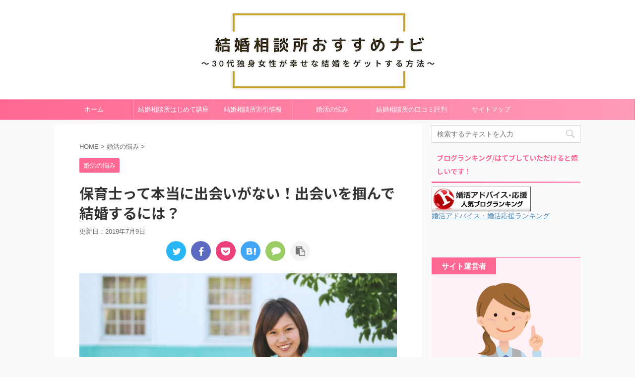

--- FILE ---
content_type: text/html; charset=UTF-8
request_url: https://get-happymarriage.com/hoikushi-konkatsu/
body_size: 21025
content:
<!DOCTYPE html>
<!--[if lt IE 7]>
<html class="ie6" lang="ja"> <![endif]-->
<!--[if IE 7]>
<html class="i7" lang="ja"> <![endif]-->
<!--[if IE 8]>
<html class="ie" lang="ja"> <![endif]-->
<!--[if gt IE 8]><!-->
<html lang="ja" class="">
	<!--<![endif]-->
	<head prefix="og: http://ogp.me/ns# fb: http://ogp.me/ns/fb# article: http://ogp.me/ns/article#">
		<meta charset="UTF-8" >
		<meta name="viewport" content="width=device-width,initial-scale=1.0,user-scalable=no,viewport-fit=cover">
		<meta name="format-detection" content="telephone=no" >

		
		<link rel="alternate" type="application/rss+xml" title="30代独身女性が「幸せな結婚」をゲットする方法〜結婚相談所のおすすめはどこ？〜 RSS Feed" href="https://get-happymarriage.com/feed/" />
		<link rel="pingback" href="https://get-happymarriage.com/xmlrpc.php" >
		<!--[if lt IE 9]>
		<script src="https://get-happymarriage.com/wp-content/themes/affinger5/js/html5shiv.js"></script>
		<![endif]-->
				<title>保育士って本当に出会いがない！出会いを掴んで結婚するには？ - 30代独身女性が「幸せな結婚」をゲットする方法〜結婚相談所のおすすめはどこ？〜</title>
<link rel='dns-prefetch' href='//ajax.googleapis.com' />
<link rel='dns-prefetch' href='//s.w.org' />
		<script type="text/javascript">
			window._wpemojiSettings = {"baseUrl":"https:\/\/s.w.org\/images\/core\/emoji\/12.0.0-1\/72x72\/","ext":".png","svgUrl":"https:\/\/s.w.org\/images\/core\/emoji\/12.0.0-1\/svg\/","svgExt":".svg","source":{"concatemoji":"https:\/\/get-happymarriage.com\/wp-includes\/js\/wp-emoji-release.min.js?ver=5.3.2"}};
			!function(e,a,t){var r,n,o,i,p=a.createElement("canvas"),s=p.getContext&&p.getContext("2d");function c(e,t){var a=String.fromCharCode;s.clearRect(0,0,p.width,p.height),s.fillText(a.apply(this,e),0,0);var r=p.toDataURL();return s.clearRect(0,0,p.width,p.height),s.fillText(a.apply(this,t),0,0),r===p.toDataURL()}function l(e){if(!s||!s.fillText)return!1;switch(s.textBaseline="top",s.font="600 32px Arial",e){case"flag":return!c([127987,65039,8205,9895,65039],[127987,65039,8203,9895,65039])&&(!c([55356,56826,55356,56819],[55356,56826,8203,55356,56819])&&!c([55356,57332,56128,56423,56128,56418,56128,56421,56128,56430,56128,56423,56128,56447],[55356,57332,8203,56128,56423,8203,56128,56418,8203,56128,56421,8203,56128,56430,8203,56128,56423,8203,56128,56447]));case"emoji":return!c([55357,56424,55356,57342,8205,55358,56605,8205,55357,56424,55356,57340],[55357,56424,55356,57342,8203,55358,56605,8203,55357,56424,55356,57340])}return!1}function d(e){var t=a.createElement("script");t.src=e,t.defer=t.type="text/javascript",a.getElementsByTagName("head")[0].appendChild(t)}for(i=Array("flag","emoji"),t.supports={everything:!0,everythingExceptFlag:!0},o=0;o<i.length;o++)t.supports[i[o]]=l(i[o]),t.supports.everything=t.supports.everything&&t.supports[i[o]],"flag"!==i[o]&&(t.supports.everythingExceptFlag=t.supports.everythingExceptFlag&&t.supports[i[o]]);t.supports.everythingExceptFlag=t.supports.everythingExceptFlag&&!t.supports.flag,t.DOMReady=!1,t.readyCallback=function(){t.DOMReady=!0},t.supports.everything||(n=function(){t.readyCallback()},a.addEventListener?(a.addEventListener("DOMContentLoaded",n,!1),e.addEventListener("load",n,!1)):(e.attachEvent("onload",n),a.attachEvent("onreadystatechange",function(){"complete"===a.readyState&&t.readyCallback()})),(r=t.source||{}).concatemoji?d(r.concatemoji):r.wpemoji&&r.twemoji&&(d(r.twemoji),d(r.wpemoji)))}(window,document,window._wpemojiSettings);
		</script>
		<style type="text/css">
img.wp-smiley,
img.emoji {
	display: inline !important;
	border: none !important;
	box-shadow: none !important;
	height: 1em !important;
	width: 1em !important;
	margin: 0 .07em !important;
	vertical-align: -0.1em !important;
	background: none !important;
	padding: 0 !important;
}
</style>
	<link rel='stylesheet' id='wp-block-library-css'  href='https://get-happymarriage.com/wp-includes/css/dist/block-library/style.min.css?ver=5.3.2' type='text/css' media='all' />
<link rel='stylesheet' id='contact-form-7-css'  href='https://get-happymarriage.com/wp-content/plugins/contact-form-7/includes/css/styles.css?ver=5.1.6' type='text/css' media='all' />
<link rel='stylesheet' id='toc-screen-css'  href='https://get-happymarriage.com/wp-content/plugins/table-of-contents-plus/screen.min.css?ver=2002' type='text/css' media='all' />
<link rel='stylesheet' id='normalize-css'  href='https://get-happymarriage.com/wp-content/themes/affinger5/css/normalize.css?ver=1.5.9' type='text/css' media='all' />
<link rel='stylesheet' id='font-awesome-css'  href='https://get-happymarriage.com/wp-content/themes/affinger5/css/fontawesome/css/font-awesome.min.css?ver=4.7.0' type='text/css' media='all' />
<link rel='stylesheet' id='font-awesome-animation-css'  href='https://get-happymarriage.com/wp-content/themes/affinger5/css/fontawesome/css/font-awesome-animation.min.css?ver=5.3.2' type='text/css' media='all' />
<link rel='stylesheet' id='st_svg-css'  href='https://get-happymarriage.com/wp-content/themes/affinger5/st_svg/style.css?ver=5.3.2' type='text/css' media='all' />
<link rel='stylesheet' id='slick-css'  href='https://get-happymarriage.com/wp-content/themes/affinger5/vendor/slick/slick.css?ver=1.8.0' type='text/css' media='all' />
<link rel='stylesheet' id='slick-theme-css'  href='https://get-happymarriage.com/wp-content/themes/affinger5/vendor/slick/slick-theme.css?ver=1.8.0' type='text/css' media='all' />
<link rel='stylesheet' id='fonts-googleapis-notosansjp-css'  href='//fonts.googleapis.com/earlyaccess/notosansjp.css?ver=5.3.2' type='text/css' media='all' />
<link rel='stylesheet' id='style-css'  href='https://get-happymarriage.com/wp-content/themes/affinger5/style.css?ver=5.3.2' type='text/css' media='all' />
<link rel='stylesheet' id='child-style-css'  href='https://get-happymarriage.com/wp-content/themes/affinger5-child/style.css?ver=5.3.2' type='text/css' media='all' />
<link rel='stylesheet' id='single-css'  href='https://get-happymarriage.com/wp-content/themes/affinger5/st-rankcss.php' type='text/css' media='all' />
<link rel='stylesheet' id='st-themecss-css'  href='https://get-happymarriage.com/wp-content/themes/affinger5/st-themecss-loader.php?ver=5.3.2' type='text/css' media='all' />
<script type='text/javascript' src='//ajax.googleapis.com/ajax/libs/jquery/1.11.3/jquery.min.js?ver=1.11.3'></script>
<script type='text/javascript' src='https://get-happymarriage.com/wp-content/themes/affinger5/js/smoothscroll.js?ver=5.3.2'></script>
<link rel='https://api.w.org/' href='https://get-happymarriage.com/wp-json/' />
<link rel='shortlink' href='https://get-happymarriage.com/?p=847' />
<link rel="alternate" type="application/json+oembed" href="https://get-happymarriage.com/wp-json/oembed/1.0/embed?url=https%3A%2F%2Fget-happymarriage.com%2Fhoikushi-konkatsu%2F" />
<link rel="alternate" type="text/xml+oembed" href="https://get-happymarriage.com/wp-json/oembed/1.0/embed?url=https%3A%2F%2Fget-happymarriage.com%2Fhoikushi-konkatsu%2F&#038;format=xml" />
<meta name="robots" content="index, follow" />
<link rel="shortcut icon" href="https://get-happymarriage.com/wp-content/uploads/2019/05/adviser-point-fabicon.png" >
<meta name="p:domain_verify" content="076fb6efdecd447058111f20347e27de"/>
<link rel="canonical" href="https://get-happymarriage.com/hoikushi-konkatsu/" />
<style type="text/css">.broken_link, a.broken_link {
	text-decoration: line-through;
}</style>			<script>
		(function (i, s, o, g, r, a, m) {
			i['GoogleAnalyticsObject'] = r;
			i[r] = i[r] || function () {
					(i[r].q = i[r].q || []).push(arguments)
				}, i[r].l = 1 * new Date();
			a = s.createElement(o),
				m = s.getElementsByTagName(o)[0];
			a.async = 1;
			a.src = g;
			m.parentNode.insertBefore(a, m)
		})(window, document, 'script', '//www.google-analytics.com/analytics.js', 'ga');

		ga('create', 'UA-113211036-2', 'auto');
		ga('send', 'pageview');

	</script>
					


<script>
jQuery(function(){
    jQuery('.st-btn-open').click(function(){
        jQuery(this).next('.st-slidebox').stop(true, true).slideToggle();
    });
});
</script>

<script>
	jQuery(function(){
		jQuery("#toc_container:not(:has(ul ul))").addClass("only-toc");
		jQuery(".st-ac-box ul:has(.cat-item)").each(function(){
			jQuery(this).addClass("st-ac-cat");
		});
	});
</script>

<script>
	jQuery(function(){
						jQuery('.st-star').parent('.rankh4').css('padding-bottom','5px'); // スターがある場合のランキング見出し調整
	});
</script>
			</head>
	<body class="post-template-default single single-post postid-847 single-format-standard not-front-page" >
				<div id="st-ami">
				<div id="wrapper" class="">
				<div id="wrapper-in">
					<header id="st-headwide">
						<div id="headbox-bg">
							<div class="clearfix" id="headbox">
										<nav id="s-navi" class="pcnone">
			<dl class="acordion">
				<dt class="trigger">
					<p class="acordion_button"><span class="op has-text"><i class="fa st-svg-menu"></i></span></p>
		
					<!-- 追加メニュー -->
					
					<!-- 追加メニュー2 -->
					
						</dt>

				<dd class="acordion_tree">
					<div class="acordion_tree_content">

													<div class="st-ac-box">
								<div id="search-3" class="st-widgets-box ac-widgets-top widget_search"><div id="search">
	<form method="get" id="searchform" action="https://get-happymarriage.com/">
		<label class="hidden" for="s">
					</label>
		<input type="text" placeholder="検索するテキストを入力" value="" name="s" id="s" />
		<input type="image" src="https://get-happymarriage.com/wp-content/themes/affinger5/images/search.png" alt="検索" id="searchsubmit" />
	</form>
</div>
<!-- /stinger --> </div><div id="news_widget-6" class="st-widgets-box ac-widgets-top widget_news_widget"><div class="freebox"><p class="p-free"><span class="p-entry-f">【無料】恋愛傾向診断</span></p><div class="free-inbox"><p><a href="https://get-happymarriage.com/zwai-test-review/"><img class="aligncenter size-medium wp-image-1580" src="https://get-happymarriage.com/wp-content/uploads/2019/07/zwai-test-review-300x200.png" alt="zwai-test-review.png" width="300" height="200" /></a></p></div></div></div><div id="news_widget-7" class="st-widgets-box ac-widgets-top widget_news_widget"><div class="freebox"><p class="p-free"><span class="p-entry-f">一年以内に結婚する方法</span></p><div class="free-inbox"><p><a href="https://get-happymarriage.com/howtogetmarried-withinoneyear/"><img class="aligncenter size-medium wp-image-1746" src="https://get-happymarriage.com/wp-content/uploads/2019/07/howtogetmarried-withinoneyear-300x200.png" alt="一年以内に結婚したい" width="300" height="200" /></a></p></div></div></div><div id="news_widget-8" class="st-widgets-box ac-widgets-top widget_news_widget"><div class="freebox"><p class="p-free"><span class="p-entry-f">結婚相談所割引情報</span></p><div class="free-inbox"><p><a href="https://get-happymarriage.com/agency-campaign/"><img class="aligncenter size-medium wp-image-1426" src="https://get-happymarriage.com/wp-content/uploads/2019/07/agency-campaign-300x200.png" alt="結婚相談所キャンペーン" width="300" height="200" /></a></p></div></div></div>							</div>
						

														<div class="menu-%e3%82%b9%e3%83%9e%e3%83%9b%e3%83%8f%e3%83%b3%e3%83%90%e3%83%bc%e3%82%ac%e3%83%bc%e3%83%a1%e3%83%8b%e3%83%a5%e3%83%bc-container"><ul id="menu-%e3%82%b9%e3%83%9e%e3%83%9b%e3%83%8f%e3%83%b3%e3%83%90%e3%83%bc%e3%82%ac%e3%83%bc%e3%83%a1%e3%83%8b%e3%83%a5%e3%83%bc" class="menu"><li id="menu-item-356" class="menu-item menu-item-type-post_type menu-item-object-page menu-item-home menu-item-356"><a href="https://get-happymarriage.com/"><span class="menu-item-label">結婚相談所おすすめランキング</span></a></li>
<li id="menu-item-776" class="menu-item menu-item-type-taxonomy menu-item-object-category menu-item-776"><a href="https://get-happymarriage.com/category/lesson/"><span class="menu-item-label">結婚相談所はじめて講座（全6回）</span></a></li>
<li id="menu-item-780" class="menu-item menu-item-type-taxonomy menu-item-object-category menu-item-780"><a href="https://get-happymarriage.com/category/reputation/"><span class="menu-item-label">結婚相談所の口コミ評判</span></a></li>
<li id="menu-item-1436" class="menu-item menu-item-type-taxonomy menu-item-object-category menu-item-1436"><a href="https://get-happymarriage.com/category/campaign/"><span class="menu-item-label">結婚相談所割引情報</span></a></li>
<li id="menu-item-781" class="menu-item menu-item-type-taxonomy menu-item-object-category current-post-ancestor current-menu-parent current-post-parent menu-item-781"><a href="https://get-happymarriage.com/category/trouble/"><span class="menu-item-label">婚活の悩み</span></a></li>
<li id="menu-item-777" class="menu-item menu-item-type-taxonomy menu-item-object-category menu-item-777"><a href="https://get-happymarriage.com/category/comparison/"><span class="menu-item-label">婚活比較</span></a></li>
<li id="menu-item-364" class="menu-item menu-item-type-post_type menu-item-object-page menu-item-364"><a href="https://get-happymarriage.com/sitemap/"><span class="menu-item-label">サイトマップ</span></a></li>
</ul></div>							<div class="clear"></div>

						
					</div>
				</dd>
			</dl>
		</nav>
										<div id="header-l">
												<!-- ロゴ又はブログ名 -->
        							<p class="sitename sitename-only"><a href="https://get-happymarriage.com/">
                                            <img class="sitename-only-img" alt="30代独身女性が「幸せな結婚」をゲットする方法〜結婚相談所のおすすめはどこ？〜" src="https://get-happymarriage.com/wp-content/uploads/2019/05/logo.png" >
                                    </a></p>
                        
    									</div><!-- /#header-l -->
								<div id="header-r" class="smanone">
																		
								</div><!-- /#header-r -->
							</div><!-- /#headbox-bg -->
						</div><!-- /#headbox clearfix -->

						
						
						
											
<div id="gazou-wide">
			<div id="st-menubox">
			<div id="st-menuwide">
				<nav class="smanone clearfix"><ul id="menu-pc" class="menu"><li id="menu-item-614" class="menu-item menu-item-type-post_type menu-item-object-page menu-item-home menu-item-614"><a href="https://get-happymarriage.com/">ホーム</a></li>
<li id="menu-item-774" class="menu-item menu-item-type-taxonomy menu-item-object-category menu-item-774"><a href="https://get-happymarriage.com/category/lesson/">結婚相談所はじめて講座（全6回）</a></li>
<li id="menu-item-1438" class="menu-item menu-item-type-taxonomy menu-item-object-category menu-item-1438"><a href="https://get-happymarriage.com/category/campaign/">結婚相談所割引情報</a></li>
<li id="menu-item-1437" class="menu-item menu-item-type-taxonomy menu-item-object-category current-post-ancestor current-menu-parent current-post-parent menu-item-1437"><a href="https://get-happymarriage.com/category/trouble/">婚活の悩み</a></li>
<li id="menu-item-775" class="menu-item menu-item-type-taxonomy menu-item-object-category menu-item-775"><a href="https://get-happymarriage.com/category/reputation/">結婚相談所の口コミ評判</a></li>
<li id="menu-item-615" class="menu-item menu-item-type-post_type menu-item-object-page menu-item-615"><a href="https://get-happymarriage.com/sitemap/">サイトマップ</a></li>
</ul></nav>			</div>
		</div>
				</div>
					
					
					</header>

					

					<div id="content-w">

					
					
<div id="content" class="clearfix">
	<div id="contentInner">

		<main>
			<article>
				<div id="post-847" class="st-post post-847 post type-post status-publish format-standard has-post-thumbnail hentry category-trouble">

			
									

					<!--ぱんくず -->
										<div id="breadcrumb">
					<ol itemscope itemtype="http://schema.org/BreadcrumbList">
							 <li itemprop="itemListElement" itemscope
      itemtype="http://schema.org/ListItem"><a href="https://get-happymarriage.com" itemprop="item"><span itemprop="name">HOME</span></a> > <meta itemprop="position" content="1" /></li>
													<li itemprop="itemListElement" itemscope
      itemtype="http://schema.org/ListItem"><a href="https://get-happymarriage.com/category/trouble/" itemprop="item">
							<span itemprop="name">婚活の悩み</span> </a> &gt;<meta itemprop="position" content="2" /></li> 
											</ol>
					</div>
										<!--/ ぱんくず -->

					<!--ループ開始 -->
										
										<p class="st-catgroup">
					<a href="https://get-happymarriage.com/category/trouble/" title="View all posts in 婚活の悩み" rel="category tag"><span class="catname st-catid9">婚活の悩み</span></a>					</p>
									

					<h1 class="entry-title">保育士って本当に出会いがない！出会いを掴んで結婚するには？</h1>

					<div class="blogbox ">
						<p><span class="kdate">
																							更新日：<time class="updated" datetime="2019-07-09T12:30:47+0900">2019年7月9日</time>
													</span></p>
					</div>

					
	<div class="sns st-sns-top">
	<ul class="clearfix">
		<!--ツイートボタン-->
		<li class="twitter"> 
		<a rel="nofollow" onclick="window.open('//twitter.com/intent/tweet?url=https%3A%2F%2Fget-happymarriage.com%2Fhoikushi-konkatsu%2F&text=%E4%BF%9D%E8%82%B2%E5%A3%AB%E3%81%A3%E3%81%A6%E6%9C%AC%E5%BD%93%E3%81%AB%E5%87%BA%E4%BC%9A%E3%81%84%E3%81%8C%E3%81%AA%E3%81%84%EF%BC%81%E5%87%BA%E4%BC%9A%E3%81%84%E3%82%92%E6%8E%B4%E3%82%93%E3%81%A7%E7%B5%90%E5%A9%9A%E3%81%99%E3%82%8B%E3%81%AB%E3%81%AF%EF%BC%9F&tw_p=tweetbutton', '', 'width=500,height=450'); return false;"><i class="fa fa-twitter"></i><span class="snstext " >Twitter</span></a>
		</li>

		<!--シェアボタン-->      
		<li class="facebook">
		<a href="//www.facebook.com/sharer.php?src=bm&u=https%3A%2F%2Fget-happymarriage.com%2Fhoikushi-konkatsu%2F&t=%E4%BF%9D%E8%82%B2%E5%A3%AB%E3%81%A3%E3%81%A6%E6%9C%AC%E5%BD%93%E3%81%AB%E5%87%BA%E4%BC%9A%E3%81%84%E3%81%8C%E3%81%AA%E3%81%84%EF%BC%81%E5%87%BA%E4%BC%9A%E3%81%84%E3%82%92%E6%8E%B4%E3%82%93%E3%81%A7%E7%B5%90%E5%A9%9A%E3%81%99%E3%82%8B%E3%81%AB%E3%81%AF%EF%BC%9F" target="_blank" rel="nofollow"><i class="fa fa-facebook"></i><span class="snstext " >Share</span>
		</a>
		</li>

		<!--ポケットボタン-->      
		<li class="pocket">
		<a rel="nofollow" onclick="window.open('//getpocket.com/edit?url=https%3A%2F%2Fget-happymarriage.com%2Fhoikushi-konkatsu%2F&title=%E4%BF%9D%E8%82%B2%E5%A3%AB%E3%81%A3%E3%81%A6%E6%9C%AC%E5%BD%93%E3%81%AB%E5%87%BA%E4%BC%9A%E3%81%84%E3%81%8C%E3%81%AA%E3%81%84%EF%BC%81%E5%87%BA%E4%BC%9A%E3%81%84%E3%82%92%E6%8E%B4%E3%82%93%E3%81%A7%E7%B5%90%E5%A9%9A%E3%81%99%E3%82%8B%E3%81%AB%E3%81%AF%EF%BC%9F', '', 'width=500,height=350'); return false;"><i class="fa fa-get-pocket"></i><span class="snstext " >Pocket</span></a></li>

		<!--はてブボタン-->
		<li class="hatebu">       
			<a href="//b.hatena.ne.jp/entry/https://get-happymarriage.com/hoikushi-konkatsu/" class="hatena-bookmark-button" data-hatena-bookmark-layout="simple" title="保育士って本当に出会いがない！出会いを掴んで結婚するには？" rel="nofollow"><i class="fa st-svg-hateb"></i><span class="snstext " >Hatena</span>
			</a><script type="text/javascript" src="//b.st-hatena.com/js/bookmark_button.js" charset="utf-8" async="async"></script>

		</li>

		<!--LINEボタン-->   
		<li class="line">
		<a href="//line.me/R/msg/text/?%E4%BF%9D%E8%82%B2%E5%A3%AB%E3%81%A3%E3%81%A6%E6%9C%AC%E5%BD%93%E3%81%AB%E5%87%BA%E4%BC%9A%E3%81%84%E3%81%8C%E3%81%AA%E3%81%84%EF%BC%81%E5%87%BA%E4%BC%9A%E3%81%84%E3%82%92%E6%8E%B4%E3%82%93%E3%81%A7%E7%B5%90%E5%A9%9A%E3%81%99%E3%82%8B%E3%81%AB%E3%81%AF%EF%BC%9F%0Ahttps%3A%2F%2Fget-happymarriage.com%2Fhoikushi-konkatsu%2F" target="_blank" rel="nofollow"><i class="fa fa-comment" aria-hidden="true"></i><span class="snstext" >LINE</span></a>
		</li>     

		<!--URLコピーボタン-->
		<li class="share-copy">
		<a href="#" rel="nofollow" data-st-copy-text="保育士って本当に出会いがない！出会いを掴んで結婚するには？ / https://get-happymarriage.com/hoikushi-konkatsu/"><i class="fa fa-clipboard"></i><span class="snstext" >コピーする</span></a>
		</li>

	</ul>

	</div> 

	
					<div class="mainbox">
						<div id="nocopy" ><!-- コピー禁止エリアここから -->
								<div class=" st-eyecatch-under">
		<img width="1200" height="800" src="https://get-happymarriage.com/wp-content/uploads/2019/06/hoikushi-konkatsu.png" class="attachment-full size-full wp-post-image" alt="保育士出会いがない" srcset="https://get-happymarriage.com/wp-content/uploads/2019/06/hoikushi-konkatsu.png 1200w, https://get-happymarriage.com/wp-content/uploads/2019/06/hoikushi-konkatsu-300x200.png 300w, https://get-happymarriage.com/wp-content/uploads/2019/06/hoikushi-konkatsu-768x512.png 768w" sizes="(max-width: 1200px) 100vw, 1200px" />
	
	</div>
																			
							<div class="entry-content">
								<div class="st-kaiwa-box kaiwaicon2 clearfix"><div class="st-kaiwa-area2"><div class="st-kaiwa-hukidashi2">保育士って、出会いがないんです・・・</p>
<p>しかも毎日忙しすぎるし。</p>
<p>子供が大好きだから保育士になったんですが、やっぱり自分の子供もほしい・・・</p>
<p>でも、このままだと、自分の子供どころか結婚すらできないんじゃないかって・・・・</div></div><div class="st-kaiwa-face2"><img src="https://get-happymarriage.com/wp-content/uploads/2019/04/student-crying-60x60.png" width="60px"><div class="st-kaiwa-face-name2">みさき(30代婚活中)</div></div></div>
<div class="st-kaiwa-box kaiwaicon1 clearfix"><div class="st-kaiwa-face"><img src="https://get-happymarriage.com/wp-content/uploads/2019/04/consaltant-60x60.png" width="60px"><div class="st-kaiwa-face-name">あき子</div></div><div class="st-kaiwa-area"><div class="st-kaiwa-hukidashi">確かに、<span class="rmarker-s">保育士さんって未婚率の高い職業</span>でもあるんですよね。</div></div></div>
<div class="st-kaiwa-box kaiwaicon2 clearfix"><div class="st-kaiwa-area2"><div class="st-kaiwa-hukidashi2">えっ、そうなんですか？！</p>
<p>あー、でも、確かにうちの保育園にも結婚できてなくてずっと独身な先輩たち結構いますね・・</p>
<p>いや、私は、、結婚して自分の子供がほしい！！！</p>
<p>でも、毎日子供と接してると疲れ果てて婚活するどころじゃなくって・・・</p>
<p>運動会とかの行事が終わってホッとしたときにふと、</p>
<p>「<span class="ymarker-s">私このままじゃ、一生一人かも</span>」って思うんですよね。</div></div><div class="st-kaiwa-face2"><img src="https://get-happymarriage.com/wp-content/uploads/2019/04/student-crying-60x60.png" width="60px"><div class="st-kaiwa-face-name2">みさき(30代婚活中)</div></div></div>
<p>&nbsp;</p>
<div class="st-kaiwa-box kaiwaicon1 clearfix"><div class="st-kaiwa-face"><img src="https://get-happymarriage.com/wp-content/uploads/2019/04/consaltant-60x60.png" width="60px"><div class="st-kaiwa-face-name">あき子</div></div><div class="st-kaiwa-area"><div class="st-kaiwa-hukidashi">確かに保育士さんの仕事って体力勝負だし、製作とかは持ち帰り仕事が多いっていいますもんね。</p>
<p>でも、保育士って出会いがないって嘆いているだけでは何も始まらないのも事実。</p>
<p>できることから始めていきましょう。</p>
<p><span class="rmarker-s">保育士が出会いを求めるためにまず始めにやる５つのこと</span>ご紹介しますね。</div></div></div>
<p>&nbsp;</p>
<div class="freebox has-title" style=""><p class="p-free" style="font-weight:bold;"><span class="p-entry-f" style="font-weight:bold;">この記事でわかること</span></p><div class="free-inbox">
<ul>
<li><strong>保育士が出会いを作るためにまず始めにやるべきこと</strong></li>
<li><strong>結婚相手として保育士って人気なのは本当？</strong></li>
<li><strong>一通り出会いを求めてもだめだったらどうすればいいか</strong></li>
</ul>
</div></div>
<p>&nbsp;</p>
<p><img class="aligncenter size-full wp-image-325" src="https://get-happymarriage.com/wp-content/uploads/2019/06/button-deco-green2.png" alt="" width="566" height="84" /></p>
<p class="st-mybtn st-reflection" style="background:#43A047; background: linear-gradient(to bottom, #66BB6A, #43A047);border-color:#81C784;border-width:1px;border-radius:5px;font-size: 120%;font-weight:bold;color:#fff;width:90%;box-shadow:0 3px 0 #388E3C;"><a style="font-weight:bold;color:#fff;" href="https://t.afi-b.com/visit.php?guid=ON&a=y875Z-I123407H&p=F696299s" target="_blank" rel="nofollow">無料相談を申し込む<img src="https://t.afi-b.com/lead/y875Z/F696299s/I123407H" width="1" height="1" style="border:none;" /><i class="fa fa-after fa-angle-right st-css-no" aria-hidden="true"></i></a></p>
<p>&nbsp;</p>
<div id="toc_container" class="no_bullets"><p class="toc_title">目次</p><ul class="toc_list"><li><a href="#i"><span class="toc_number toc_depth_1">1</span> 保育士って出会いがない！と思ったらまず始めにやるべき５つのこと</a><ul><li><a href="#i-2"><span class="toc_number toc_depth_2">1.1</span> 週に一度は出会いを求めて外に出る</a></li><li><a href="#i-3"><span class="toc_number toc_depth_2">1.2</span> 彼氏が欲しいアピールをする</a></li><li><a href="#i-4"><span class="toc_number toc_depth_2">1.3</span> 仕事中の出会いも見逃さない</a></li><li><a href="#i-5"><span class="toc_number toc_depth_2">1.4</span> 合コンや飲み会には積極的に参加</a></li><li><a href="#i-6"><span class="toc_number toc_depth_2">1.5</span> 既婚者の友人に紹介してもらう</a></li></ul></li><li><a href="#i-7"><span class="toc_number toc_depth_1">2</span> 保育士は結婚相手にしたい職業として人気なのは本当！</a></li><li><a href="#i-8"><span class="toc_number toc_depth_1">3</span> すでに一通りやってもだめだったあなたにオススメなのはパートナーエージェント</a><ul><li><a href="#190"><span class="toc_number toc_depth_2">3.1</span> 入会から1年以内の交際率が90%以上</a></li><li><a href="#i-9"><span class="toc_number toc_depth_2">3.2</span> 成婚者の３人に２人が１年以内に成婚</a></li><li><a href="#i-10"><span class="toc_number toc_depth_2">3.3</span> プロのカウンセラーがいるので恋愛初心者でも大丈夫</a></li><li><a href="#i-11"><span class="toc_number toc_depth_2">3.4</span> まずは無料相談にいってみよう</a></li></ul></li></ul></div>
<h2><span id="i"><strong>保育士って出会いがない！と思ったらまず始めにやるべき５つのこと</strong></span></h2>
<p><img class="aligncenter size-full wp-image-870" src="https://get-happymarriage.com/wp-content/uploads/2019/06/hoikushi-konkatsu-5todo.png" alt="保育士出会いがない" width="1280" height="853" srcset="https://get-happymarriage.com/wp-content/uploads/2019/06/hoikushi-konkatsu-5todo.png 1200w, https://get-happymarriage.com/wp-content/uploads/2019/06/hoikushi-konkatsu-5todo-300x200.png 300w, https://get-happymarriage.com/wp-content/uploads/2019/06/hoikushi-konkatsu-5todo-768x512.png 768w" sizes="(max-width: 1280px) 100vw, 1280px" /></p>
<p>&nbsp;</p>
<p>「保育士って出会いがない！」と思ったらまず始めにやるべき５つのことはこちら！</p>
<p>&nbsp;</p>
<p class="st-minihukidashi" style="background:#f44336;color:#fff;margin: 0 0 20px 0;"><span style="border-top-color: #f44336;"></span><strong>まず始めにやるべきこと</strong></p>
<div class="maruno">
<ol>
<li><strong> 週に一度は出会いを求めて外に出る</strong></li>
<li><strong>彼氏が欲しいアピールをする</strong></li>
<li><strong>仕事中の出会いも見逃さない</strong></li>
<li><strong>合コンや飲み会には積極的に参加</strong></li>
<li><strong>既婚者の友人に紹介してもらう</strong></li>
</ol>
</div>
<p>&nbsp;</p>
<p><img class="aligncenter size-full wp-image-325" src="https://get-happymarriage.com/wp-content/uploads/2019/06/button-deco-green2.png" alt="" width="566" height="84" /></p>
<p class="st-mybtn st-reflection" style="background:#43A047; background: linear-gradient(to bottom, #66BB6A, #43A047);border-color:#81C784;border-width:1px;border-radius:5px;font-size: 120%;font-weight:bold;color:#fff;width:90%;box-shadow:0 3px 0 #388E3C;"><a style="font-weight:bold;color:#fff;" href="https://t.afi-b.com/visit.php?guid=ON&a=y875Z-I123407H&p=F696299s" target="_blank" rel="nofollow">無料相談を申し込む<img src="https://t.afi-b.com/lead/y875Z/F696299s/I123407H" width="1" height="1" style="border:none;" /><i class="fa fa-after fa-angle-right st-css-no" aria-hidden="true"></i></a></p>
<p>&nbsp;</p>
<h3><span id="i-2">週に一度は出会いを求めて外に出る</span></h3>
<p><img class="aligncenter size-full wp-image-853" src="https://get-happymarriage.com/wp-content/uploads/2019/06/hoikushi-konkatsu-goout.png" alt="保育士出会いがない" width="1280" height="853" srcset="https://get-happymarriage.com/wp-content/uploads/2019/06/hoikushi-konkatsu-goout.png 1200w, https://get-happymarriage.com/wp-content/uploads/2019/06/hoikushi-konkatsu-goout-300x200.png 300w, https://get-happymarriage.com/wp-content/uploads/2019/06/hoikushi-konkatsu-goout-768x512.png 768w" sizes="(max-width: 1280px) 100vw, 1280px" /></p>
<p>&nbsp;</p>
<p>まずは、週に一度は出会いを求めて外にでること！</p>
<p>&nbsp;</p>
<div class="st-kaiwa-box kaiwaicon1 clearfix"><div class="st-kaiwa-face"><img src="https://get-happymarriage.com/wp-content/uploads/2019/04/consaltant-60x60.png" width="60px"><div class="st-kaiwa-face-name">あき子</div></div><div class="st-kaiwa-area"><div class="st-kaiwa-hukidashi">週末はいつも何をしてますか？</div></div></div>
<div class="st-kaiwa-box kaiwaicon2 clearfix"><div class="st-kaiwa-area2"><div class="st-kaiwa-hukidashi2">週末はいつも疲れ果ててるので、家でゆっくりするか、あとは、行事前だと子供達の製作が終わらなくて家で作業してたりしますね・・</p>
<p>平日毎日子供達と向き合ってると体力使うから、もう疲れ果ててどこ行く気力もなくて・・</div></div><div class="st-kaiwa-face2"><img src="https://get-happymarriage.com/wp-content/uploads/2019/04/student-crying-60x60.png" width="60px"><div class="st-kaiwa-face-name2">みさき(30代婚活中)</div></div></div>
<p>&nbsp;</p>
<div class="st-kaiwa-box kaiwaicon1 clearfix"><div class="st-kaiwa-face"><img src="https://get-happymarriage.com/wp-content/uploads/2019/04/consaltant-60x60.png" width="60px"><div class="st-kaiwa-face-name">あき子</div></div><div class="st-kaiwa-area"><div class="st-kaiwa-hukidashi">疲れてるから家でゆっくりしたいって気持ち、ものすごくよくわかります。</p>
<p>でも、結婚したいのであれば、例えば出勤のない土曜日だけでも、外にでて人と会う約束をしてみてください。</p>
<p>外にでることで出会いは初めてうまれてきます。</p>
<p>新しい習い事を始めるのでもいいですね。</div></div></div>
<p>&nbsp;</p>
<div class="clip-memobox" style="background:#FFF3E0;color:#000000;"><div class="clip-fonticon" style="font-size:200%;color:#FFA726;"><i class="fa fa-lightbulb-o st-css-no" aria-hidden="true"></i></div><div class="clip-memotext" style="border-color:#FFA726;"><p style="color:#000000;">
<p><span class="rmarker-s">すぐに結婚相手を探すと意気込まなくても、まずは交友関係を広げてみましょう。</span></p>
<p>保育園と家の往復では、出会いはうまれません。</p>
<p>そこから新たな出会いが見つかるかもしれません。</p>
</p></div></div>
<p>&nbsp;</p>
<h3><span id="i-3">彼氏が欲しいアピールをする</span></h3>
<p><img class="aligncenter size-full wp-image-851" src="https://get-happymarriage.com/wp-content/uploads/2019/06/hoikushi-konkatsu-appeal.png" alt="保育士出会いがない" width="1280" height="853" srcset="https://get-happymarriage.com/wp-content/uploads/2019/06/hoikushi-konkatsu-appeal.png 1200w, https://get-happymarriage.com/wp-content/uploads/2019/06/hoikushi-konkatsu-appeal-300x200.png 300w, https://get-happymarriage.com/wp-content/uploads/2019/06/hoikushi-konkatsu-appeal-768x512.png 768w" sizes="(max-width: 1280px) 100vw, 1280px" /></p>
<p>&nbsp;</p>
<p>次に、彼氏が欲しいアピールを必ずしておくこと！</p>
<p>&nbsp;</p>
<p>職場でも先輩や後輩が合コンを開いていたり、昔ながらの保育園だと、園長先生が警察官や公務員の方との合コンを開いていたりします。</p>
<p>そこで必ず声がかかるようにするには、<span class="rmarker-s">まず、「彼氏がほしい」というアピールは必須</span>です。</p>
<p>アピールしていないとせっかくのチャンスももらえない可能性があります。</p>
<p>&nbsp;</p>
<p>おおやけに「彼氏ほしいです！」ってみんなの前で言わなくても、さりげなくでもいいんです。</p>
<p>先輩や後輩と世間話しをしているときに、「彼氏ほしいんだよね。誰かいい人いたら紹介して。」とこっそりでもいいので伝えておきましょう。</p>
<p>&nbsp;</p>
<p><span class="rmarker-s">アラサーになると、自分の友人からは合コンや飲み会の声がかかりずらくなります。</span></p>
<p>でも、意外と後輩たちにはまだ合コンの声がかかっているので、人数が足りなかったりすると、呼んでもらえる可能性も。</p>
<p>&nbsp;</p>
<p>アピールをしておくことで、意外なところから紹介してもらえたり、出会いの場に誘ってもらえたりするんです。</p>
<p>&nbsp;</p>
<div class="st-kaiwa-box kaiwaicon1 clearfix"><div class="st-kaiwa-face"><img src="https://get-happymarriage.com/wp-content/uploads/2019/04/consaltant-60x60.png" width="60px"><div class="st-kaiwa-face-name">あき子</div></div><div class="st-kaiwa-area"><div class="st-kaiwa-hukidashi">まずは、出会いを引き寄せる種まきをしておきましょう！</div></div></div>
<p>&nbsp;</p>
<h3><span id="i-4"><strong>仕事中の出会いも見逃さない</strong></span></h3>
<p><img class="aligncenter size-full wp-image-852" src="https://get-happymarriage.com/wp-content/uploads/2019/06/hoikushi-konkatsu-firefighter.png" alt="保育士出会いがない" width="1280" height="853" srcset="https://get-happymarriage.com/wp-content/uploads/2019/06/hoikushi-konkatsu-firefighter.png 1200w, https://get-happymarriage.com/wp-content/uploads/2019/06/hoikushi-konkatsu-firefighter-300x200.png 300w, https://get-happymarriage.com/wp-content/uploads/2019/06/hoikushi-konkatsu-firefighter-768x512.png 768w" sizes="(max-width: 1280px) 100vw, 1280px" /></p>
<p>&nbsp;</p>
<p>保育士って職場だと全く出会いはないし・・・と油断していてはいけません。</p>
<p>仕事中の出会いも見逃さないことが大切です。</p>
<p>&nbsp;</p>
<p>出入りする業者の方や消防士さん。</p>
<p>消防士さんは消火訓練や、乳幼児の心肺蘇生法講義で保育園に訪れる機会も多いですよね。</p>
<p>&nbsp;</p>
<p>仕事中に私的な話しはできませんが、そこで消防士さんからこっそり連絡先を渡されたりってことも。</p>
<p>&nbsp;</p>
<div class="st-kaiwa-box kaiwaicon4 clearfix"><div class="st-kaiwa-area2"><div class="st-kaiwa-hukidashi2">確かに同僚が連絡先渡されたって言ってました！</div></div><div class="st-kaiwa-face2"><img src="https://get-happymarriage.com/wp-content/uploads/2019/04/student-surprise.png" width="60px"><div class="st-kaiwa-face-name2">みさき(30代婚活中)</div></div></div>
<p>&nbsp;</p>
<p>もし、その消防士さんに興味がなかったとしても、そこから合コンをセッティングしてもらって新たな出会いにつながることもありますよね。</p>
<p>&nbsp;</p>
<div class="st-kaiwa-box kaiwaicon1 clearfix"><div class="st-kaiwa-face"><img src="https://get-happymarriage.com/wp-content/uploads/2019/04/consaltant-60x60.png" width="60px"><div class="st-kaiwa-face-name">あき子</div></div><div class="st-kaiwa-area"><div class="st-kaiwa-hukidashi">仕事中にも出会いは意外とあるので見逃してはいけません！</div></div></div>
<p>&nbsp;</p>
<h3><span id="i-5"><strong>合コンや飲み会には積極的に参加</strong></span></h3>
<p><img class="aligncenter size-full wp-image-855" src="https://get-happymarriage.com/wp-content/uploads/2019/06/hoikushi-konkatsu-party.png" alt="保育士出会いがない" width="1280" height="853" srcset="https://get-happymarriage.com/wp-content/uploads/2019/06/hoikushi-konkatsu-party.png 1200w, https://get-happymarriage.com/wp-content/uploads/2019/06/hoikushi-konkatsu-party-300x200.png 300w, https://get-happymarriage.com/wp-content/uploads/2019/06/hoikushi-konkatsu-party-768x512.png 768w" sizes="(max-width: 1280px) 100vw, 1280px" /></p>
<p>&nbsp;</p>
<p>合コンや飲み会には積極的に参加しましょう！</p>
<p>あまり乗り気でなくても、明らかに人数あわせて呼ばれているんだろうってときも、ひとまず参加してみましょう。</p>
<p>どんな出会いが待っているかわかりません。</p>
<p>&nbsp;</p>
<div class="st-kaiwa-box kaiwaicon1 clearfix"><div class="st-kaiwa-face"><img src="https://get-happymarriage.com/wp-content/uploads/2019/04/consaltant-60x60.png" width="60px"><div class="st-kaiwa-face-name">あき子</div></div><div class="st-kaiwa-area"><div class="st-kaiwa-hukidashi">私の友人の保育士は、後輩から誘われた合コンをさんざん断っていたけど、仕方なく参加した合コンで出会った男性と結婚！</p>
<p>子供を２人産んで幸せな結婚生活を送っていますよ。</div></div></div>
<div class="st-kaiwa-box kaiwaicon4 clearfix"><div class="st-kaiwa-area2"><div class="st-kaiwa-hukidashi2">そんなこともあるんですね！</div></div><div class="st-kaiwa-face2"><img src="https://get-happymarriage.com/wp-content/uploads/2019/04/student-surprise.png" width="60px"><div class="st-kaiwa-face-name2">みさき(30代婚活中)</div></div></div>
<p>&nbsp;</p>
<p><span class="rmarker-s">呼ばれるということはあなたにまだチャンスがあるということ</span>です。</p>
<p>もっと年上になってしまうと、本当に呼ばれなくなります・・・</p>
<p>&nbsp;</p>
<div class="st-kaiwa-box kaiwaicon1 clearfix"><div class="st-kaiwa-face"><img src="https://get-happymarriage.com/wp-content/uploads/2019/04/consaltant-60x60.png" width="60px"><div class="st-kaiwa-face-name">あき子</div></div><div class="st-kaiwa-area"><div class="st-kaiwa-hukidashi">呼ばれるうちは合コンや飲み会に積極的に参加が鉄則です！</div></div></div>
<p>&nbsp;</p>
<h3><span id="i-6"><strong>既婚者の友人に紹介してもらう</strong></span></h3>
<p><img class="aligncenter size-full wp-image-854" src="https://get-happymarriage.com/wp-content/uploads/2019/06/hoikushi-konkatsu-marriedperson.png" alt="保育士出会いがない" width="1280" height="853" srcset="https://get-happymarriage.com/wp-content/uploads/2019/06/hoikushi-konkatsu-marriedperson.png 1200w, https://get-happymarriage.com/wp-content/uploads/2019/06/hoikushi-konkatsu-marriedperson-300x200.png 300w, https://get-happymarriage.com/wp-content/uploads/2019/06/hoikushi-konkatsu-marriedperson-768x512.png 768w" sizes="(max-width: 1280px) 100vw, 1280px" /></p>
<p>&nbsp;</p>
<p>アラサーになってくると周囲が結婚し始め、合コンの声もかからなくなりますよね。</p>
			<a href="https://get-happymarriage.com/frustrated-todo/" class="st-cardlink">
			<div class="kanren st-cardbox">
									<div class="st-cardbox-label"><span style="" class="st-cardbox-label-text">関連</span></div>
								<dl class="clearfix">
					<dt class="st-card-img">
															<img width="150" height="150" src="https://get-happymarriage.com/wp-content/uploads/2019/05/frustrated-todo-150x150.png" class="attachment-st_thumb150 size-st_thumb150 wp-post-image" alt="周り結婚焦り" srcset="https://get-happymarriage.com/wp-content/uploads/2019/05/frustrated-todo-150x150.png 150w, https://get-happymarriage.com/wp-content/uploads/2019/05/frustrated-todo-100x100.png 100w, https://get-happymarriage.com/wp-content/uploads/2019/05/frustrated-todo-300x300.png 300w, https://get-happymarriage.com/wp-content/uploads/2019/05/frustrated-todo-400x400.png 400w, https://get-happymarriage.com/wp-content/uploads/2019/05/frustrated-todo-60x60.png 60w" sizes="(max-width: 150px) 100vw, 150px" />												</dt>
					<dd>
													<h5 class="st-cardbox-t">周りが結婚して焦りがピーク！結婚の焦りへの効果的な対処法とは？</h5>
						
													<div class="st-card-excerpt smanone">
								<p>&nbsp; 周りが結婚ラッシュで焦ってしまって・・・ 職場の同僚の結婚話しを聞くたびにその場では笑顔で取りつくろうものの、家に帰ってからは一人で落ち込みまくりで・・ もう全てを放り投げたくなるくらい ... </p>
							</div>
																			<p class="cardbox-more">続きを見る</p>
											</dd>
				</dl>
			</div>
			</a>
			
<p>そんなときに頼りになるのは、既婚者の友人。</p>
<p>&nbsp;</p>
<p><span class="rmarker-s">既婚者の友人の「ご主人」のつて</span>で紹介してもらえることがよくあります。</p>
<p>「保育士」は男性から結婚相手として人気の高い職業なので、喜んで紹介してもらえることが多いです。</p>
<p>&nbsp;</p>
<div class="st-kaiwa-box kaiwaicon1 clearfix"><div class="st-kaiwa-face"><img src="https://get-happymarriage.com/wp-content/uploads/2019/04/consaltant-60x60.png" width="60px"><div class="st-kaiwa-face-name">あき子</div></div><div class="st-kaiwa-area"><div class="st-kaiwa-hukidashi">既婚者の友人ばかりで、合コンの声もかからないし・・・と思ったら、既婚者の友人にさりげなく声をかけてみましょう。</p>
<p>意外と紹介してもらえることが多いですよ！</div></div></div>
<p>&nbsp;</p>
<h2><span id="i-7"><strong>保育士は結婚相手にしたい職業として人気なのは本当！</strong></span></h2>
<p><img class="aligncenter size-full wp-image-858" src="https://get-happymarriage.com/wp-content/uploads/2019/06/hoikushi-konkatsu-popular.png" alt="保育士出会いがない" width="1280" height="853" srcset="https://get-happymarriage.com/wp-content/uploads/2019/06/hoikushi-konkatsu-popular.png 1200w, https://get-happymarriage.com/wp-content/uploads/2019/06/hoikushi-konkatsu-popular-300x200.png 300w, https://get-happymarriage.com/wp-content/uploads/2019/06/hoikushi-konkatsu-popular-768x512.png 768w" sizes="(max-width: 1280px) 100vw, 1280px" /></p>
<p>&nbsp;</p>
<div class="st-kaiwa-box kaiwaicon3 clearfix"><div class="st-kaiwa-area2"><div class="st-kaiwa-hukidashi2">保育士って男性から人気ってよく聞くんですけど、本当なんでしょうか？</div></div><div class="st-kaiwa-face2"><img src="https://get-happymarriage.com/wp-content/uploads/2019/04/student-question-60x60.png" width="60px"><div class="st-kaiwa-face-name2">みさき(30代婚活中)</div></div></div>
<div class="st-kaiwa-box kaiwaicon1 clearfix"><div class="st-kaiwa-face"><img src="https://get-happymarriage.com/wp-content/uploads/2019/04/consaltant-60x60.png" width="60px"><div class="st-kaiwa-face-name">あき子</div></div><div class="st-kaiwa-area"><div class="st-kaiwa-hukidashi">はい、本当ですよ。男性は本来的に女性には甘えたいもの。優しくて面倒見がよいイメージのある保育士さんは昔から結婚相手にしたい女性として人気です。</div></div></div>
<p>&nbsp;</p>
<p style="text-align: center;"><span style="font-size: 130%;"><strong>【男性が「妻にしたい！」と思う憧れの職業】</strong></span></p>
<p><img class="aligncenter size-full wp-image-859" src="https://get-happymarriage.com/wp-content/uploads/2019/06/スクリーンショット-2019-06-03-11.50.27.png" alt="保育士出会いがない" width="925" height="257" srcset="https://get-happymarriage.com/wp-content/uploads/2019/06/スクリーンショット-2019-06-03-11.50.27.png 925w, https://get-happymarriage.com/wp-content/uploads/2019/06/スクリーンショット-2019-06-03-11.50.27-300x83.png 300w, https://get-happymarriage.com/wp-content/uploads/2019/06/スクリーンショット-2019-06-03-11.50.27-768x213.png 768w" sizes="(max-width: 925px) 100vw, 925px" /></p>
<p>&nbsp;</p>
<p><span style="font-weight: 400;">全国14ヵ所に結婚式場を展開するアニヴェルセルが調査した、「あなたが「妻にしたい！」と思う、憧れの職業はありますか。」というアンケートの結果、<span class="rmarker-s">保育士が堂々の一位を獲得！</span></span></p>
<p><span style="font-size: 90%;">（<span style="font-weight: 400;">首都圏・関西に在住の20歳～36歳の男性492名に調査。有効回答492件。</span>）</span></p>
<p>&nbsp;</p>
<div class="st-kaiwa-box kaiwaicon4 clearfix"><div class="st-kaiwa-area2"><div class="st-kaiwa-hukidashi2">本当に、保育士って男性から人気だったんですね！</div></div><div class="st-kaiwa-face2"><img src="https://get-happymarriage.com/wp-content/uploads/2019/04/student-surprise.png" width="60px"><div class="st-kaiwa-face-name2">みさき(30代婚活中)</div></div></div>
<p>&nbsp;</p>
<p class="st-minihukidashi" style="background:#f44336;color:#fff;margin: 0 0 20px 0;"><span style="border-top-color: #f44336;"></span><strong>男性の保育士に対するイメージ</strong></p>
<div class="maruck">
<ul>
<li><strong>子供の相手をしているから優しそう</strong></li>
<li><strong>子供のお世話をするように甘やかしてくれそう</strong></li>
<li><strong>サポートが上手そう</strong></li>
<li><strong>将来の家庭をイメージしやすい</strong></li>
</ul>
</div>
<p>&nbsp;</p>
<p>保育士へのイメージはどれも好意的なものばかりです。</p>
<p>&nbsp;</p>
<div class="st-kaiwa-box kaiwaicon1 clearfix"><div class="st-kaiwa-face"><img src="https://get-happymarriage.com/wp-content/uploads/2019/04/consaltant-60x60.png" width="60px"><div class="st-kaiwa-face-name">あき子</div></div><div class="st-kaiwa-area"><div class="st-kaiwa-hukidashi">「保育士」というだけで好意的なイメージを抱かれるので、出会いがない、忙しいからといって家でモジモジしていては、もったいなさすぎますよ！！</p>
<p>積極的に出会いの場にでていき、結婚への道をつなげましょう！</div></div></div>
<p>&nbsp;</p>
<p>&nbsp;</p>
<h2><span id="i-8"><strong>すでに一通りやってもだめだったあなたにオススメなのはパートナーエージェント</strong></span></h2>
<div class="st-kaiwa-box kaiwaicon1 clearfix"><div class="st-kaiwa-face"><img src="https://get-happymarriage.com/wp-content/uploads/2019/04/consaltant-60x60.png" width="60px"><div class="st-kaiwa-face-name">あき子</div></div><div class="st-kaiwa-area"><div class="st-kaiwa-hukidashi">出会いを増やすためにまず始めにやるべき５つのことは以下５つでしたね。</div></div></div>
<p class="st-minihukidashi" style="background:#f44336;color:#fff;margin: 0 0 20px 0;"><span style="border-top-color: #f44336;"></span><strong>まず始めにやるべきこと</strong></p>
<div class="maruno">
<ol>
<li><strong> 週に一度は出会いを求めて外に出る</strong></li>
<li><strong>彼氏が欲しいアピールをする</strong></li>
<li><strong>仕事中の出会いも見逃さない</strong></li>
<li><strong>合コンや飲み会には積極的に参加</strong></li>
<li><strong>既婚者の友人に紹介してもらう</strong></li>
</ol>
</div>
<p>&nbsp;</p>
<div class="st-kaiwa-box kaiwaicon1 clearfix"><div class="st-kaiwa-face"><img src="https://get-happymarriage.com/wp-content/uploads/2019/04/consaltant-60x60.png" width="60px"><div class="st-kaiwa-face-name">あき子</div></div><div class="st-kaiwa-area"><div class="st-kaiwa-hukidashi">まだの人はすぐにやりましょう！</div></div></div>
<p>&nbsp;</p>
<p>でも、以下にあてはまる人はここから先を読んでみてください。</p>
<p>&nbsp;</p>
<div class="st-square-checkbox st-square-checkbox-nobox">
<ul>
<li><strong>上記５つのことはすでにやったけど、うまくいかない</strong></li>
<li><strong>時間がないからもっと早く結婚につながる道が知りたい</strong></li>
</ul>
</div>
<p>&nbsp;</p>
<div class="st-kaiwa-box kaiwaicon1 clearfix"><div class="st-kaiwa-face"><img src="https://get-happymarriage.com/wp-content/uploads/2019/04/consaltant-60x60.png" width="60px"><div class="st-kaiwa-face-name">あき子</div></div><div class="st-kaiwa-area"><div class="st-kaiwa-hukidashi">そんなあなたには、結婚相談所の「パートナーエージェント」がおすすめです。</div></div></div>
<div class="st-kaiwa-box kaiwaicon4 clearfix"><div class="st-kaiwa-area2"><div class="st-kaiwa-hukidashi2">結婚相談所ですか？！お金もかかるし、本当に出会いがあるのか疑問ですよね・・</div></div><div class="st-kaiwa-face2"><img src="https://get-happymarriage.com/wp-content/uploads/2019/04/student-surprise.png" width="60px"><div class="st-kaiwa-face-name2">みさき(30代婚活中)</div></div></div>
<div class="st-kaiwa-box kaiwaicon1 clearfix"><div class="st-kaiwa-face"><img src="https://get-happymarriage.com/wp-content/uploads/2019/04/consaltant-60x60.png" width="60px"><div class="st-kaiwa-face-name">あき子</div></div><div class="st-kaiwa-area"><div class="st-kaiwa-hukidashi">そう思われる方も多いんですが、<span class="rmarker-s">結婚相手を効率的にみつけるには、結婚相談所が一番効率的</span>なんですよ。</div></div></div>
<div class="st-kaiwa-box kaiwaicon4 clearfix"><div class="st-kaiwa-area2"><div class="st-kaiwa-hukidashi2">えっ、そうなんですか？！</div></div><div class="st-kaiwa-face2"><img src="https://get-happymarriage.com/wp-content/uploads/2019/04/student-surprise.png" width="60px"><div class="st-kaiwa-face-name2">みさき(30代婚活中)</div></div></div>
<div class="st-kaiwa-box kaiwaicon1 clearfix"><div class="st-kaiwa-face"><img src="https://get-happymarriage.com/wp-content/uploads/2019/04/consaltant-60x60.png" width="60px"><div class="st-kaiwa-face-name">あき子</div></div><div class="st-kaiwa-area"><div class="st-kaiwa-hukidashi">早い方だと、半年〜１年で結婚相手をみつけることが可能です。</p>
<p>結婚相談所に登録されている保育士さんは意外と多いんですよ。</p>
<p>30歳すぎて結婚できなくてやばいって思っている場合は、結婚相談所も考え始めた方がいいかもしれません。</div></div></div>
			<a href="https://get-happymarriage.com/agency-wasteofmoney/" class="st-cardlink">
			<div class="kanren st-cardbox">
								<dl class="clearfix">
					<dt class="st-card-img">
															<img width="150" height="150" src="https://get-happymarriage.com/wp-content/uploads/2019/05/agency-wasteofmoney-1-150x150.png" class="attachment-st_thumb150 size-st_thumb150 wp-post-image" alt="結婚相談所金の無駄" srcset="https://get-happymarriage.com/wp-content/uploads/2019/05/agency-wasteofmoney-1-150x150.png 150w, https://get-happymarriage.com/wp-content/uploads/2019/05/agency-wasteofmoney-1-100x100.png 100w, https://get-happymarriage.com/wp-content/uploads/2019/05/agency-wasteofmoney-1-300x300.png 300w, https://get-happymarriage.com/wp-content/uploads/2019/05/agency-wasteofmoney-1-400x400.png 400w, https://get-happymarriage.com/wp-content/uploads/2019/05/agency-wasteofmoney-1-60x60.png 60w" sizes="(max-width: 150px) 100vw, 150px" />												</dt>
					<dd>
													<h5 class="st-cardbox-t">第1回：結婚相談所はお金の無駄？！これを読めば結婚相談所のイメージが変わります</h5>
						
													<div class="st-card-excerpt smanone">
								<p>もう本気で結婚したいから結婚相談所って思ってるんですが、結構高額だし、結婚できなかったらお金の無駄になっちゃうのかなあって思って。みさき(30代婚活中) あき子結婚相談所はお金の無駄ではないですよ。真 ... </p>
							</div>
																			<p class="cardbox-more">続きを見る</p>
											</dd>
				</dl>
			</div>
			</a>
			
<p>&nbsp;</p>
<p>結婚相談所の中でもおすすめなのが、「<a href="https://t.afi-b.com/visit.php?guid=ON&a=y875Z-I123407H&p=F696299s" target="_blank" rel="nofollow">パートナーエージェント</a><img src="https://t.afi-b.com/lead/y875Z/F696299s/I123407H" width="1" height="1" style="border:none;" />」。</p>
<p>3人に2人が1年以内に成婚するなど実績も高く、プロのカウンセラーがいるので仕事が忙しくてもサポートが受けられて効率的に婚活できますよ！</p>
<p>&nbsp;</p>
<p><img class="aligncenter size-full wp-image-726" src="https://get-happymarriage.com/wp-content/uploads/2019/05/スクリーンショット-2019-05-25-0.18.31.png" alt="保育士出会いがない" width="1254" height="687" srcset="https://get-happymarriage.com/wp-content/uploads/2019/05/スクリーンショット-2019-05-25-0.18.31.png 1200w, https://get-happymarriage.com/wp-content/uploads/2019/05/スクリーンショット-2019-05-25-0.18.31-300x164.png 300w, https://get-happymarriage.com/wp-content/uploads/2019/05/スクリーンショット-2019-05-25-0.18.31-768x421.png 768w" sizes="(max-width: 1254px) 100vw, 1254px" /></p>
<p>&nbsp;</p>
<p class="st-minihukidashi" style="background:#f44336;color:#fff;margin: 0 0 20px 0;"><span style="border-top-color: #f44336;"></span><strong>パートナーエージェントの３つの特徴</strong></p>
<div class="maruno">
<ol>
<li><strong> 入会から1年以内の交際率が90%以上</strong></li>
<li><strong>成婚者の3人に2人が1年以内に成婚！</strong></li>
<li><strong>プロのカウンセラーがいるので恋愛初心者でも大丈夫</strong></li>
</ol>
</div>
<p>&nbsp;</p>
			<a href="https://get-happymarriage.com/partneragent-reputation/" class="st-cardlink">
			<div class="kanren st-cardbox">
								<dl class="clearfix">
					<dt class="st-card-img">
															<img width="150" height="150" src="https://get-happymarriage.com/wp-content/uploads/2019/04/partneragent-reputation-150x150.png" class="attachment-st_thumb150 size-st_thumb150 wp-post-image" alt="パートナーエージェント評判" srcset="https://get-happymarriage.com/wp-content/uploads/2019/04/partneragent-reputation-150x150.png 150w, https://get-happymarriage.com/wp-content/uploads/2019/04/partneragent-reputation-100x100.png 100w, https://get-happymarriage.com/wp-content/uploads/2019/04/partneragent-reputation-300x300.png 300w, https://get-happymarriage.com/wp-content/uploads/2019/04/partneragent-reputation-400x400.png 400w, https://get-happymarriage.com/wp-content/uploads/2019/04/partneragent-reputation-60x60.png 60w" sizes="(max-width: 150px) 100vw, 150px" />												</dt>
					<dd>
													<h5 class="st-cardbox-t">パートナーエージェントのリアルな評判・口コミは？入会しても平気？</h5>
						
													<div class="st-card-excerpt smanone">
								<p>今回は、パートナーエージェントのリアルな評判・口コミをご紹介します！ &nbsp; 結婚相談所の中でも、最近電車の中吊りでよく見かけるパートナーエージェントが気になっているんですが、評判はどうなんでし ... </p>
							</div>
																			<p class="cardbox-more">続きを見る</p>
											</dd>
				</dl>
			</div>
			</a>
			
<p>&nbsp;</p>
<p><img class="aligncenter size-full wp-image-325" src="https://get-happymarriage.com/wp-content/uploads/2019/06/button-deco-green2.png" alt="" width="566" height="84" /></p>
<p class="st-mybtn st-reflection" style="background:#43A047; background: linear-gradient(to bottom, #66BB6A, #43A047);border-color:#81C784;border-width:1px;border-radius:5px;font-size: 120%;font-weight:bold;color:#fff;width:90%;box-shadow:0 3px 0 #388E3C;"><a style="font-weight:bold;color:#fff;" href="https://t.afi-b.com/visit.php?guid=ON&a=y875Z-I123407H&p=F696299s" target="_blank" rel="nofollow">無料相談を申し込む<img src="https://t.afi-b.com/lead/y875Z/F696299s/I123407H" width="1" height="1" style="border:none;" /><i class="fa fa-after fa-angle-right st-css-no" aria-hidden="true"></i></a></p>
<p>&nbsp;</p>
<h3><span id="190"><strong>入会から1年以内の交際率が90%以上</strong></span></h3>
<p><img class="aligncenter size-full wp-image-860" src="https://get-happymarriage.com/wp-content/uploads/2019/06/data-pa-kousairitsu.png" alt="保育士出会いがない" width="1280" height="853" srcset="https://get-happymarriage.com/wp-content/uploads/2019/06/data-pa-kousairitsu.png 1200w, https://get-happymarriage.com/wp-content/uploads/2019/06/data-pa-kousairitsu-300x200.png 300w, https://get-happymarriage.com/wp-content/uploads/2019/06/data-pa-kousairitsu-768x512.png 768w" sizes="(max-width: 1280px) 100vw, 1280px" /></p>
<p>&nbsp;</p>
<p>パートナーエージェントでは、結婚相談所に入会してから1年以内に交際している人の割合が90%以上！</p>
<p>このまま保育園で出会いのない毎日を過ごしていて1年後に誰かと交際している確率ってものすごく低いですよね・・・</p>
<p>それがパートナーエージェントに登録すると、9割以上の人が1年以内に交際まで進んでいるんです。</p>
<p>&nbsp;</p>
<h3><span id="i-9">成婚者の３人に２人が１年以内に成婚</span></h3>
<p><img class="aligncenter size-full wp-image-861" src="https://get-happymarriage.com/wp-content/uploads/2019/06/data-pa-seikonritsu.png" alt="保育士出会いがない" width="1280" height="853" srcset="https://get-happymarriage.com/wp-content/uploads/2019/06/data-pa-seikonritsu.png 1200w, https://get-happymarriage.com/wp-content/uploads/2019/06/data-pa-seikonritsu-300x200.png 300w, https://get-happymarriage.com/wp-content/uploads/2019/06/data-pa-seikonritsu-768x512.png 768w" sizes="(max-width: 1280px) 100vw, 1280px" /></p>
<p>&nbsp;</p>
<p>パートナーエージェントでは、成婚者の<span class="rmarker-s">３人に２人が１年以内に成婚</span>しています。</p>
<p>&nbsp;</p>
<div class="st-mybox  has-title st-mybox-class" style="background:#E1F5FE;border-color:#B3E5FC;border-width:2px;border-radius:5px;margin: 25px 0 25px 0;"><p class="st-mybox-title" style="color:#03A9F4;font-weight:bold;text-shadow: #fff 3px 0px 0px, #fff 2.83487px 0.981584px 0px, #fff 2.35766px 1.85511px 0px, #fff 1.62091px 2.52441px 0px, #fff 0.705713px 2.91581px 0px, #fff -0.287171px 2.98622px 0px, #fff -1.24844px 2.72789px 0px, #fff -2.07227px 2.16926px 0px, #fff -2.66798px 1.37182px 0px, #fff -2.96998px 0.42336px 0px, #fff -2.94502px -0.571704px 0px, #fff -2.59586px -1.50383px 0px, #fff -1.96093px -2.27041px 0px, #fff -1.11013px -2.78704px 0px, #fff -0.137119px -2.99686px 0px, #fff 0.850987px -2.87677px 0px, #fff 1.74541px -2.43999px 0px, #fff 2.44769px -1.73459px 0px, #fff 2.88051px -0.838246px 0px;"><i class="fa fa-question-circle st-css-no" aria-hidden="true"></i>成婚とは？</p><div class="st-in-mybox">
<p>成婚とは、結婚相談所で出会った相手と婚約もしくは結婚の約束をすること。</p>
<p>成婚まで行くと、結婚相談所は退会となり、その後結婚となります。</p>
</div></div>
<p>&nbsp;</p>
<div class="st-kaiwa-box kaiwaicon4 clearfix"><div class="st-kaiwa-area2"><div class="st-kaiwa-hukidashi2">1年以内に結婚できる人も多いんですね！</div></div><div class="st-kaiwa-face2"><img src="https://get-happymarriage.com/wp-content/uploads/2019/04/student-surprise.png" width="60px"><div class="st-kaiwa-face-name2">みさき(30代婚活中)</div></div></div>
<p>&nbsp;</p>
<h3><span id="i-10">プロのカウンセラーがいるので恋愛初心者でも大丈夫</span></h3>
<p><img class="aligncenter size-full wp-image-862" src="https://get-happymarriage.com/wp-content/uploads/2019/06/pa-beginnerok.png" alt="保育士出会いがない" width="1280" height="853" srcset="https://get-happymarriage.com/wp-content/uploads/2019/06/pa-beginnerok.png 1200w, https://get-happymarriage.com/wp-content/uploads/2019/06/pa-beginnerok-300x200.png 300w, https://get-happymarriage.com/wp-content/uploads/2019/06/pa-beginnerok-768x512.png 768w" sizes="(max-width: 1280px) 100vw, 1280px" /></p>
<p>&nbsp;</p>
<div class="st-kaiwa-box kaiwaicon2 clearfix"><div class="st-kaiwa-area2"><div class="st-kaiwa-hukidashi2">でも、私、恋愛経験あまりないから、出会えたとしても、うまく男性とお付き合いできるかも不安で・・・</div></div><div class="st-kaiwa-face2"><img src="https://get-happymarriage.com/wp-content/uploads/2019/04/student-crying-60x60.png" width="60px"><div class="st-kaiwa-face-name2">みさき(30代婚活中)</div></div></div>
<div class="st-kaiwa-box kaiwaicon1 clearfix"><div class="st-kaiwa-face"><img src="https://get-happymarriage.com/wp-content/uploads/2019/04/consaltant-60x60.png" width="60px"><div class="st-kaiwa-face-name">あき子</div></div><div class="st-kaiwa-area"><div class="st-kaiwa-hukidashi">大丈夫ですよ！パートナーエージェントにはプロのカウンセラーがいて、男性と話す内容や服装の相談にものってくれて、悩んだ時の心強い味方になってくれるんです。</div></div></div>
<p>&nbsp;</p>
<div class="clip-memobox" style="background:#FFF3E0;color:#000000;"><div class="clip-fonticon" style="font-size:200%;color:#FFA726;"><i class="fa fa-lightbulb-o st-css-no" aria-hidden="true"></i></div><div class="clip-memotext" style="border-color:#FFA726;"><p style="color:#000000;">
<p>パートナーエージェントのカウンセラーは、200時間以上もの研修を受けているカウンセリングのプロ。あなたの婚活のお悩みもしっかりと受け止めてもらえますよ</p></div></div>
<p>&nbsp;</p>
<h3><span id="i-11">まずは無料相談にいってみよう</span></h3>
<p><img class="aligncenter size-full wp-image-795" src="https://get-happymarriage.com/wp-content/uploads/2019/05/agency-90percent.png" alt="保育士出会いがない" width="1280" height="854" srcset="https://get-happymarriage.com/wp-content/uploads/2019/05/agency-90percent.png 1200w, https://get-happymarriage.com/wp-content/uploads/2019/05/agency-90percent-300x200.png 300w, https://get-happymarriage.com/wp-content/uploads/2019/05/agency-90percent-768x512.png 768w" sizes="(max-width: 1280px) 100vw, 1280px" /></p>
<p>&nbsp;</p>
<div class="st-kaiwa-box kaiwaicon1 clearfix"><div class="st-kaiwa-face"><img src="https://get-happymarriage.com/wp-content/uploads/2019/04/consaltant-60x60.png" width="60px"><div class="st-kaiwa-face-name">あき子</div></div><div class="st-kaiwa-area"><div class="st-kaiwa-hukidashi">といっても、いきなり結婚相談所ってちょっとハードル高いって思いますよね。</p>
<p>そんなときは、無料相談を利用してみましょう！</div></div></div>
<p>&nbsp;</p>
<p>約90%の人がとりあえず話を聞きにいってみようという感じで気軽に無料相談に行っています。</p>
<p>婚活のプロに、今の婚活の悩みを聞いてもらうだけでも価値がありますよ！</p>
<p>&nbsp;</p>
<div class="st-kaiwa-box kaiwaicon2 clearfix"><div class="st-kaiwa-area2"><div class="st-kaiwa-hukidashi2">でも勧誘とかされるんじゃないんですか・・・？</div></div><div class="st-kaiwa-face2"><img src="https://get-happymarriage.com/wp-content/uploads/2019/04/student-crying-60x60.png" width="60px"><div class="st-kaiwa-face-name2">みさき(30代婚活中)</div></div></div>
<p>&nbsp;</p>
<div class="st-kaiwa-box kaiwaicon1 clearfix"><div class="st-kaiwa-face"><img src="https://get-happymarriage.com/wp-content/uploads/2019/04/consaltant-60x60.png" width="60px"><div class="st-kaiwa-face-name">あき子</div></div><div class="st-kaiwa-area"><div class="st-kaiwa-hukidashi"><span class="rmarker-s">パートナーエージェントでは無理な勧誘は一切ないので大丈夫</span>です。</p>
<p>安心して行ってみてくださいね。</div></div></div>
<p>&nbsp;</p>
<p><strong>もうこのまま一生一人かもしれない・・・</strong></p>
<p><strong>でも、お給料も安いし、体力ないと年取ってからこの仕事きついし・・</strong></p>
<p><strong>このままで私本当にいいんだろうか・・</strong></p>
<p>&nbsp;</p>
<p>モジモジ悩んでいると、１年後も２年後もさらには40歳になってもそのままってことも・・！！</p>
<p>&nbsp;</p>
<div class="st-kaiwa-box kaiwaicon1 clearfix"><div class="st-kaiwa-face"><img src="https://get-happymarriage.com/wp-content/uploads/2019/04/consaltant-60x60.png" width="60px"><div class="st-kaiwa-face-name">あき子</div></div><div class="st-kaiwa-area"><div class="st-kaiwa-hukidashi">ちょっとでも気になったら、気軽に足を運んでみてくださいね。</div></div></div>
<p>&nbsp;</p>
<p><img class="aligncenter size-full wp-image-325" src="https://get-happymarriage.com/wp-content/uploads/2019/06/button-deco-green2.png" alt="" width="566" height="84" /></p>
<p class="st-mybtn st-reflection" style="background:#43A047; background: linear-gradient(to bottom, #66BB6A, #43A047);border-color:#81C784;border-width:1px;border-radius:5px;font-size: 120%;font-weight:bold;color:#fff;width:90%;box-shadow:0 3px 0 #388E3C;"><a style="font-weight:bold;color:#fff;" href="https://t.afi-b.com/visit.php?guid=ON&a=y875Z-I123407H&p=F696299s" target="_blank" rel="nofollow">無料相談を申し込む<img src="https://t.afi-b.com/lead/y875Z/F696299s/I123407H" width="1" height="1" style="border:none;" /><i class="fa fa-after fa-angle-right st-css-no" aria-hidden="true"></i></a></p>
<p><a href="https://t.afi-b.com/visit.php?guid=ON&a=y875Z-t3820740&p=F696299s" rel="nofollow"><img class="aligncenter" style="border: none;" src="https://www.afi-b.com/upload_image/875-1581081727-3.jpg" alt="パートナーエージェント" width="250" height="250" /></a><img style="border: none;" src="https://t.afi-b.com/lead/y875Z/F696299s/t3820740" width="1" height="1" /></p>
<p style="text-align: center;"><strong><a href="https://get-happymarriage.com/partneragent-reputation/">パートナーエージェントの評価・口コミを見る</a></strong></p>
							</div>
						</div><!-- コピー禁止エリアここまで -->

												
					<div class="adbox">
				
							        
	
									<div style="padding-top:10px;">
						
		        
	
					</div>
							</div>
			

						
					</div><!-- .mainboxここまで -->

												
	<div class="sns st-sns-top">
	<ul class="clearfix">
		<!--ツイートボタン-->
		<li class="twitter"> 
		<a rel="nofollow" onclick="window.open('//twitter.com/intent/tweet?url=https%3A%2F%2Fget-happymarriage.com%2Fhoikushi-konkatsu%2F&text=%E4%BF%9D%E8%82%B2%E5%A3%AB%E3%81%A3%E3%81%A6%E6%9C%AC%E5%BD%93%E3%81%AB%E5%87%BA%E4%BC%9A%E3%81%84%E3%81%8C%E3%81%AA%E3%81%84%EF%BC%81%E5%87%BA%E4%BC%9A%E3%81%84%E3%82%92%E6%8E%B4%E3%82%93%E3%81%A7%E7%B5%90%E5%A9%9A%E3%81%99%E3%82%8B%E3%81%AB%E3%81%AF%EF%BC%9F&tw_p=tweetbutton', '', 'width=500,height=450'); return false;"><i class="fa fa-twitter"></i><span class="snstext " >Twitter</span></a>
		</li>

		<!--シェアボタン-->      
		<li class="facebook">
		<a href="//www.facebook.com/sharer.php?src=bm&u=https%3A%2F%2Fget-happymarriage.com%2Fhoikushi-konkatsu%2F&t=%E4%BF%9D%E8%82%B2%E5%A3%AB%E3%81%A3%E3%81%A6%E6%9C%AC%E5%BD%93%E3%81%AB%E5%87%BA%E4%BC%9A%E3%81%84%E3%81%8C%E3%81%AA%E3%81%84%EF%BC%81%E5%87%BA%E4%BC%9A%E3%81%84%E3%82%92%E6%8E%B4%E3%82%93%E3%81%A7%E7%B5%90%E5%A9%9A%E3%81%99%E3%82%8B%E3%81%AB%E3%81%AF%EF%BC%9F" target="_blank" rel="nofollow"><i class="fa fa-facebook"></i><span class="snstext " >Share</span>
		</a>
		</li>

		<!--ポケットボタン-->      
		<li class="pocket">
		<a rel="nofollow" onclick="window.open('//getpocket.com/edit?url=https%3A%2F%2Fget-happymarriage.com%2Fhoikushi-konkatsu%2F&title=%E4%BF%9D%E8%82%B2%E5%A3%AB%E3%81%A3%E3%81%A6%E6%9C%AC%E5%BD%93%E3%81%AB%E5%87%BA%E4%BC%9A%E3%81%84%E3%81%8C%E3%81%AA%E3%81%84%EF%BC%81%E5%87%BA%E4%BC%9A%E3%81%84%E3%82%92%E6%8E%B4%E3%82%93%E3%81%A7%E7%B5%90%E5%A9%9A%E3%81%99%E3%82%8B%E3%81%AB%E3%81%AF%EF%BC%9F', '', 'width=500,height=350'); return false;"><i class="fa fa-get-pocket"></i><span class="snstext " >Pocket</span></a></li>

		<!--はてブボタン-->
		<li class="hatebu">       
			<a href="//b.hatena.ne.jp/entry/https://get-happymarriage.com/hoikushi-konkatsu/" class="hatena-bookmark-button" data-hatena-bookmark-layout="simple" title="保育士って本当に出会いがない！出会いを掴んで結婚するには？" rel="nofollow"><i class="fa st-svg-hateb"></i><span class="snstext " >Hatena</span>
			</a><script type="text/javascript" src="//b.st-hatena.com/js/bookmark_button.js" charset="utf-8" async="async"></script>

		</li>

		<!--LINEボタン-->   
		<li class="line">
		<a href="//line.me/R/msg/text/?%E4%BF%9D%E8%82%B2%E5%A3%AB%E3%81%A3%E3%81%A6%E6%9C%AC%E5%BD%93%E3%81%AB%E5%87%BA%E4%BC%9A%E3%81%84%E3%81%8C%E3%81%AA%E3%81%84%EF%BC%81%E5%87%BA%E4%BC%9A%E3%81%84%E3%82%92%E6%8E%B4%E3%82%93%E3%81%A7%E7%B5%90%E5%A9%9A%E3%81%99%E3%82%8B%E3%81%AB%E3%81%AF%EF%BC%9F%0Ahttps%3A%2F%2Fget-happymarriage.com%2Fhoikushi-konkatsu%2F" target="_blank" rel="nofollow"><i class="fa fa-comment" aria-hidden="true"></i><span class="snstext" >LINE</span></a>
		</li>     

		<!--URLコピーボタン-->
		<li class="share-copy">
		<a href="#" rel="nofollow" data-st-copy-text="保育士って本当に出会いがない！出会いを掴んで結婚するには？ / https://get-happymarriage.com/hoikushi-konkatsu/"><i class="fa fa-clipboard"></i><span class="snstext" >コピーする</span></a>
		</li>

	</ul>

	</div> 

													
													<p class="tagst">
								<i class="fa fa-folder-open-o" aria-hidden="true"></i>-<a href="https://get-happymarriage.com/category/trouble/" rel="category tag">婚活の悩み</a><br/>
															</p>
						
					<aside>

						<p class="author" style="display:none;"><a href="https://get-happymarriage.com/author/get-happymarriage/" title="get-happymarriage" class="vcard author"><span class="fn">author</span></a></p>
												<!--ループ終了-->
												<!--関連記事-->
						
			<h4 class="point"><span class="point-in">関連記事</span></h4>
<div class="kanren ">
										<dl class="clearfix">
				<dt><a href="https://get-happymarriage.com/agency-29-best/">
													<img width="150" height="150" src="https://get-happymarriage.com/wp-content/uploads/2019/07/agency-29-best-150x150.png" class="attachment-st_thumb150 size-st_thumb150 wp-post-image" alt="結婚相談所29歳" srcset="https://get-happymarriage.com/wp-content/uploads/2019/07/agency-29-best-150x150.png 150w, https://get-happymarriage.com/wp-content/uploads/2019/07/agency-29-best-100x100.png 100w, https://get-happymarriage.com/wp-content/uploads/2019/07/agency-29-best-300x300.png 300w, https://get-happymarriage.com/wp-content/uploads/2019/07/agency-29-best-400x400.png 400w, https://get-happymarriage.com/wp-content/uploads/2019/07/agency-29-best-60x60.png 60w" sizes="(max-width: 150px) 100vw, 150px" />											</a></dt>
				<dd>
					
		<p class="st-catgroup itiran-category">
		<a href="https://get-happymarriage.com/category/trouble/" title="View all posts in 婚活の悩み" rel="category tag"><span class="catname st-catid9">婚活の悩み</span></a>		</p>

					<h5 class="kanren-t">
						<a href="https://get-happymarriage.com/agency-29-best/">
							【結婚相談所は29歳のうちに入るのが一番お得】迷っているなら要チェック！						</a></h5>

						<div class="st-excerpt smanone">
		<p>29歳独身彼氏なし・・・ &nbsp; 30歳までには結婚したいけど、出会いも全然ない！ 好きな人もいないし、もう30歳までに結婚するのは無理？ 周りの友達は結婚して出産していってるのに、結婚できてな ... </p>
	</div>

				</dd>
			</dl>
								<dl class="clearfix">
				<dt><a href="https://get-happymarriage.com/konkatsu-effectively/">
													<img width="150" height="150" src="https://get-happymarriage.com/wp-content/uploads/2019/07/konkatsu-effectively-150x150.png" class="attachment-st_thumb150 size-st_thumb150 wp-post-image" alt="婚活効率的" srcset="https://get-happymarriage.com/wp-content/uploads/2019/07/konkatsu-effectively-150x150.png 150w, https://get-happymarriage.com/wp-content/uploads/2019/07/konkatsu-effectively-100x100.png 100w, https://get-happymarriage.com/wp-content/uploads/2019/07/konkatsu-effectively-300x300.png 300w, https://get-happymarriage.com/wp-content/uploads/2019/07/konkatsu-effectively-400x400.png 400w, https://get-happymarriage.com/wp-content/uploads/2019/07/konkatsu-effectively-60x60.png 60w" sizes="(max-width: 150px) 100vw, 150px" />											</a></dt>
				<dd>
					
		<p class="st-catgroup itiran-category">
		<a href="https://get-happymarriage.com/category/trouble/" title="View all posts in 婚活の悩み" rel="category tag"><span class="catname st-catid9">婚活の悩み</span></a>		</p>

					<h5 class="kanren-t">
						<a href="https://get-happymarriage.com/konkatsu-effectively/">
							【婚活を超効率的に行う方法】無駄なく婚活できるおすすめの方法はこれ！						</a></h5>

						<div class="st-excerpt smanone">
		<p>&nbsp; 今回は、婚活を超効率的に行う方法についてご紹介します！ &nbsp; あき子婚活するなら効率的に結婚まで進みたいですよね？ はい、できるものなら効率的に進めて早く結婚したいです！みさき( ... </p>
	</div>

				</dd>
			</dl>
								<dl class="clearfix">
				<dt><a href="https://get-happymarriage.com/choose-partner-point/">
													<img width="150" height="150" src="https://get-happymarriage.com/wp-content/uploads/2019/06/choose-partner-point-150x150.png" class="attachment-st_thumb150 size-st_thumb150 wp-post-image" alt="結婚相手選び" srcset="https://get-happymarriage.com/wp-content/uploads/2019/06/choose-partner-point-150x150.png 150w, https://get-happymarriage.com/wp-content/uploads/2019/06/choose-partner-point-100x100.png 100w, https://get-happymarriage.com/wp-content/uploads/2019/06/choose-partner-point-300x300.png 300w, https://get-happymarriage.com/wp-content/uploads/2019/06/choose-partner-point-400x400.png 400w, https://get-happymarriage.com/wp-content/uploads/2019/06/choose-partner-point-60x60.png 60w" sizes="(max-width: 150px) 100vw, 150px" />											</a></dt>
				<dd>
					
		<p class="st-catgroup itiran-category">
		<a href="https://get-happymarriage.com/category/trouble/" title="View all posts in 婚活の悩み" rel="category tag"><span class="catname st-catid9">婚活の悩み</span></a>		</p>

					<h5 class="kanren-t">
						<a href="https://get-happymarriage.com/choose-partner-point/">
							【結婚相手選び】絶対に外せない５つのポイントとは？恋愛と結婚が違うのは本当？						</a></h5>

						<div class="st-excerpt smanone">
		<p>今、婚活中なんですが、結婚相手選びのポイントって何なんでしょう？ 「どんな人がいいの？」って友達に聞かれてもパッと答えられなくて。 恋愛と結婚は違うっていうけど、本当にそうなのかなあって・・・ 優しく ... </p>
	</div>

				</dd>
			</dl>
								<dl class="clearfix">
				<dt><a href="https://get-happymarriage.com/regret-woman/">
													<img width="150" height="150" src="https://get-happymarriage.com/wp-content/uploads/2019/08/regret-woman-5-150x150.png" class="attachment-st_thumb150 size-st_thumb150 wp-post-image" alt="死ぬ時に後悔すること女性" srcset="https://get-happymarriage.com/wp-content/uploads/2019/08/regret-woman-5-150x150.png 150w, https://get-happymarriage.com/wp-content/uploads/2019/08/regret-woman-5-100x100.png 100w, https://get-happymarriage.com/wp-content/uploads/2019/08/regret-woman-5-300x300.png 300w, https://get-happymarriage.com/wp-content/uploads/2019/08/regret-woman-5-400x400.png 400w, https://get-happymarriage.com/wp-content/uploads/2019/08/regret-woman-5-60x60.png 60w" sizes="(max-width: 150px) 100vw, 150px" />											</a></dt>
				<dd>
					
		<p class="st-catgroup itiran-category">
		<a href="https://get-happymarriage.com/category/trouble/" title="View all posts in 婚活の悩み" rel="category tag"><span class="catname st-catid9">婚活の悩み</span></a>		</p>

					<h5 class="kanren-t">
						<a href="https://get-happymarriage.com/regret-woman/">
							【死ぬときに後悔すること】女性は◯◯をしないと後悔するって本当？						</a></h5>

						<div class="st-excerpt smanone">
		<p>今回は、死ぬときに後悔することで女性に多いことをご紹介させていただきます。 &nbsp; 一時期話題になった「死ぬときに後悔すること25」という本、ご存知ですか？ &nbsp; 著書の大津秀一医師は ... </p>
	</div>

				</dd>
			</dl>
								<dl class="clearfix">
				<dt><a href="https://get-happymarriage.com/30s-anxiety/">
													<img width="150" height="150" src="https://get-happymarriage.com/wp-content/uploads/2019/06/30s-anxiety-10-150x150.png" class="attachment-st_thumb150 size-st_thumb150 wp-post-image" alt="アラサー独身不安" srcset="https://get-happymarriage.com/wp-content/uploads/2019/06/30s-anxiety-10-150x150.png 150w, https://get-happymarriage.com/wp-content/uploads/2019/06/30s-anxiety-10-100x100.png 100w, https://get-happymarriage.com/wp-content/uploads/2019/06/30s-anxiety-10-300x300.png 300w, https://get-happymarriage.com/wp-content/uploads/2019/06/30s-anxiety-10-400x400.png 400w, https://get-happymarriage.com/wp-content/uploads/2019/06/30s-anxiety-10-60x60.png 60w" sizes="(max-width: 150px) 100vw, 150px" />											</a></dt>
				<dd>
					
		<p class="st-catgroup itiran-category">
		<a href="https://get-happymarriage.com/category/trouble/" title="View all posts in 婚活の悩み" rel="category tag"><span class="catname st-catid9">婚活の悩み</span></a>		</p>

					<h5 class="kanren-t">
						<a href="https://get-happymarriage.com/30s-anxiety/">
							アラサー独身女性の不安の正体とは？不安を解消して楽になる方法！						</a></h5>

						<div class="st-excerpt smanone">
		<p>アラサー独身女性の不安の正体とは何か？不安を解消して楽になる方法5つをまとめています。 &nbsp; 私、アラサーにもなって結婚できなくて独身で・・・将来が不安で不安でたまらないんです・・・ 周りの友 ... </p>
	</div>

				</dd>
			</dl>
				</div>
						<!--ページナビ-->
						<div class="p-navi clearfix">
							<dl>
																	<dt>PREV</dt>
									<dd>
										<a href="https://get-happymarriage.com/agency-marriedfeature/">第6回：結婚相談所ですぐ決まる人・決まらない人の特徴とは？【すぐに結婚する秘訣】</a>
									</dd>
																									<dt>NEXT</dt>
									<dd>
										<a href="https://get-happymarriage.com/womansingle-demerit/">女性が生涯独身でいることのメリットとデメリットとは？【後悔しない人生を送るために】</a>
									</dd>
															</dl>
						</div>
					</aside>

				</div>
				<!--/post-->
			</article>
		</main>
	</div>
	<!-- /#contentInner -->
	<div id="side">
	<aside>

					<div class="side-topad">
				<div id="search-4" class="ad widget_search"><div id="search">
	<form method="get" id="searchform" action="https://get-happymarriage.com/">
		<label class="hidden" for="s">
					</label>
		<input type="text" placeholder="検索するテキストを入力" value="" name="s" id="s" />
		<input type="image" src="https://get-happymarriage.com/wp-content/themes/affinger5/images/search.png" alt="検索" id="searchsubmit" />
	</form>
</div>
<!-- /stinger --> </div>
		<div id="st_custom_html_widget-2" class="widget_text ad widget_st_custom_html_widget">
					<p class="st-widgets-title"><span>ブログランキング/はてブしていただけると嬉しいです！</span></p>		
		<div class="textwidget custom-html-widget">
			<a href="//blog.with2.net/link/?2001312:2100" target="_blank"><img src="https://blog.with2.net/img/banner/c/banner_2/br_c_2100_2.gif "  title="婚活アドバイス・婚活応援ランキング"></a><br><a href="//blog.with2.net/link/?2001312:2100" target="_blank" style="font-size: 0.9em;">婚活アドバイス・婚活応援ランキング</a>
&nbsp;
<a href="https://b.hatena.ne.jp/entry/" class="hatena-bookmark-button" data-hatena-bookmark-layout="touch-counter" data-hatena-bookmark-width="60" data-hatena-bookmark-height="60" title="このエントリーをはてなブックマークに追加"><img src="https://b.st-hatena.com/images/v4/public/entry-button/button-only@2x.png" alt="このエントリーをはてなブックマークに追加" width="20" height="20" style="border: none;" /></a><script type="text/javascript" src="https://b.st-hatena.com/js/bookmark_button.js" charset="utf-8" async="async"></script>		</div>

		</div>
		<div id="news_widget-5" class="ad widget_news_widget"><div class="freebox"><p class="p-free"><span class="p-entry-f">サイト運営者</span></p><div class="free-inbox"><p><img class="aligncenter size-thumbnail wp-image-14" src="https://get-happymarriage.com/wp-content/uploads/2019/04/consaltant-150x150.png" alt="婚活コンサルタント" width="150" height="150" /></p><br />
<p style="text-align: center;"><strong>あき子</strong></p><br />
<p style="text-align: left;">男性ばかりのIT企業に勤務した経験があり、女性の出会いと恵まれない男性と、結婚できなくて悩む30代女性の友人たちを結びつけ何組ものカップルを誕生させた経験あり。その経験から婚活に悩む多くの女性を救いたいとこのサイトを立ち上げました。</p><br />
<p><a href="https://get-happymarriage.com/profile/">詳細はこちら</a></p><br />
▼動画でもご紹介してます▼<br />
<iframe width="560" height="315" src="https://www.youtube.com/embed/RyXgXet5ImI" frameborder="0" allow="accelerometer; autoplay; encrypted-media; gyroscope; picture-in-picture" allowfullscreen></iframe></div></div></div><div id="news_widget-3" class="ad widget_news_widget"><div class="freebox"><p class="p-free"><span class="p-entry-f">一年以内に結婚する方法とは？</span></p><div class="free-inbox"><p><a href="https://get-happymarriage.com/howtogetmarried-withinoneyear/"><img class="aligncenter size-medium wp-image-1746" src="https://get-happymarriage.com/wp-content/uploads/2019/07/howtogetmarried-withinoneyear-300x200.png" alt="一年以内に結婚したい" width="300" height="200" /></a></p></div></div></div><div id="news_widget-2" class="ad widget_news_widget"><div class="freebox"><p class="p-free"><span class="p-entry-f">結婚相談所お得な割引情報！</span></p><div class="free-inbox"><p><a href="https://get-happymarriage.com/agency-campaign/"><img class="aligncenter size-medium wp-image-1426" src="https://get-happymarriage.com/wp-content/uploads/2019/07/agency-campaign-300x200.png" alt="結婚相談所キャンペーン" width="300" height="200" /></a></p></div></div></div>			</div>
		
					<div class="kanren ">
										<dl class="clearfix">
				<dt><a href="https://get-happymarriage.com/pa-kousainumber/">
													<img width="150" height="150" src="https://get-happymarriage.com/wp-content/uploads/2019/11/pa-kousainumber-150x150.png" class="attachment-st_thumb150 size-st_thumb150 wp-post-image" alt="パートナーエージェント体験談" srcset="https://get-happymarriage.com/wp-content/uploads/2019/11/pa-kousainumber-150x150.png 150w, https://get-happymarriage.com/wp-content/uploads/2019/11/pa-kousainumber-100x100.png 100w, https://get-happymarriage.com/wp-content/uploads/2019/11/pa-kousainumber-300x300.png 300w, https://get-happymarriage.com/wp-content/uploads/2019/11/pa-kousainumber-400x400.png 400w, https://get-happymarriage.com/wp-content/uploads/2019/11/pa-kousainumber-60x60.png 60w" sizes="(max-width: 150px) 100vw, 150px" />											</a></dt>
				<dd>
					
		<p class="st-catgroup itiran-category">
		<a href="https://get-happymarriage.com/category/reputation/hoikushi-konkatsu/" title="View all posts in 35歳保育士ユキの婚活奮闘記" rel="category tag"><span class="catname st-catid17">35歳保育士ユキの婚活奮闘記</span></a> <a href="https://get-happymarriage.com/category/reputation/" title="View all posts in 結婚相談所の口コミ評判" rel="category tag"><span class="catname st-catid4">結婚相談所の口コミ評判</span></a>		</p>

						<div class="blog_info">
					<p>2019/11/11</p>
			</div>
					<h5 class="kanren-t"><a href="https://get-happymarriage.com/pa-kousainumber/">【パートナーエージェント体験談】初お見合い3人中交際に進めたのは何人？？2回目のデートは？【35歳保育士婚活】</a></h5>

			
				</dd>
			</dl>
								<dl class="clearfix">
				<dt><a href="https://get-happymarriage.com/pa-firstcontact/">
													<img width="150" height="150" src="https://get-happymarriage.com/wp-content/uploads/2019/10/pa-firstcontact-11-150x150.png" class="attachment-st_thumb150 size-st_thumb150 wp-post-image" alt="パートナーエージェント体験談" srcset="https://get-happymarriage.com/wp-content/uploads/2019/10/pa-firstcontact-11-150x150.png 150w, https://get-happymarriage.com/wp-content/uploads/2019/10/pa-firstcontact-11-100x100.png 100w, https://get-happymarriage.com/wp-content/uploads/2019/10/pa-firstcontact-11-300x300.png 300w, https://get-happymarriage.com/wp-content/uploads/2019/10/pa-firstcontact-11-400x400.png 400w, https://get-happymarriage.com/wp-content/uploads/2019/10/pa-firstcontact-11-60x60.png 60w" sizes="(max-width: 150px) 100vw, 150px" />											</a></dt>
				<dd>
					
		<p class="st-catgroup itiran-category">
		<a href="https://get-happymarriage.com/category/reputation/hoikushi-konkatsu/" title="View all posts in 35歳保育士ユキの婚活奮闘記" rel="category tag"><span class="catname st-catid17">35歳保育士ユキの婚活奮闘記</span></a> <a href="https://get-happymarriage.com/category/reputation/" title="View all posts in 結婚相談所の口コミ評判" rel="category tag"><span class="catname st-catid4">結婚相談所の口コミ評判</span></a>		</p>

						<div class="blog_info">
					<p>2019/11/11</p>
			</div>
					<h5 class="kanren-t"><a href="https://get-happymarriage.com/pa-firstcontact/">【パートナーエージェント体験談】初お見合いに行ってきた！服装は？何話した？割り勘？所要時間は？【35歳保育士婚活記】</a></h5>

			
				</dd>
			</dl>
								<dl class="clearfix">
				<dt><a href="https://get-happymarriage.com/pa-firstapproach/">
													<img width="150" height="150" src="https://get-happymarriage.com/wp-content/uploads/2019/10/pa-firstapproach-1-150x150.png" class="attachment-st_thumb150 size-st_thumb150 wp-post-image" alt="35歳保育士婚活" srcset="https://get-happymarriage.com/wp-content/uploads/2019/10/pa-firstapproach-1-150x150.png 150w, https://get-happymarriage.com/wp-content/uploads/2019/10/pa-firstapproach-1-100x100.png 100w, https://get-happymarriage.com/wp-content/uploads/2019/10/pa-firstapproach-1-300x300.png 300w, https://get-happymarriage.com/wp-content/uploads/2019/10/pa-firstapproach-1-400x400.png 400w, https://get-happymarriage.com/wp-content/uploads/2019/10/pa-firstapproach-1-60x60.png 60w" sizes="(max-width: 150px) 100vw, 150px" />											</a></dt>
				<dd>
					
		<p class="st-catgroup itiran-category">
		<a href="https://get-happymarriage.com/category/reputation/hoikushi-konkatsu/" title="View all posts in 35歳保育士ユキの婚活奮闘記" rel="category tag"><span class="catname st-catid17">35歳保育士ユキの婚活奮闘記</span></a> <a href="https://get-happymarriage.com/category/reputation/" title="View all posts in 結婚相談所の口コミ評判" rel="category tag"><span class="catname st-catid4">結婚相談所の口コミ評判</span></a>		</p>

						<div class="blog_info">
					<p>2019/10/28</p>
			</div>
					<h5 class="kanren-t"><a href="https://get-happymarriage.com/pa-firstapproach/">【35歳保育士婚活】最初の1ヶ月でアプローチされた人数は？お見合い成立何件？【パートナーエージェント婚活記】</a></h5>

			
				</dd>
			</dl>
								<dl class="clearfix">
				<dt><a href="https://get-happymarriage.com/pa-firstmen/">
													<img width="150" height="150" src="https://get-happymarriage.com/wp-content/uploads/2019/10/pa-firstmen-150x150.png" class="attachment-st_thumb150 size-st_thumb150 wp-post-image" alt="パートナーエージェント紹介された男性" srcset="https://get-happymarriage.com/wp-content/uploads/2019/10/pa-firstmen-150x150.png 150w, https://get-happymarriage.com/wp-content/uploads/2019/10/pa-firstmen-100x100.png 100w, https://get-happymarriage.com/wp-content/uploads/2019/10/pa-firstmen-300x300.png 300w, https://get-happymarriage.com/wp-content/uploads/2019/10/pa-firstmen-400x400.png 400w, https://get-happymarriage.com/wp-content/uploads/2019/10/pa-firstmen-60x60.png 60w" sizes="(max-width: 150px) 100vw, 150px" />											</a></dt>
				<dd>
					
		<p class="st-catgroup itiran-category">
		<a href="https://get-happymarriage.com/category/reputation/hoikushi-konkatsu/" title="View all posts in 35歳保育士ユキの婚活奮闘記" rel="category tag"><span class="catname st-catid17">35歳保育士ユキの婚活奮闘記</span></a> <a href="https://get-happymarriage.com/category/reputation/" title="View all posts in 結婚相談所の口コミ評判" rel="category tag"><span class="catname st-catid4">結婚相談所の口コミ評判</span></a>		</p>

						<div class="blog_info">
					<p>2019/10/28</p>
			</div>
					<h5 class="kanren-t"><a href="https://get-happymarriage.com/pa-firstmen/">パートナーエージェントで初めて紹介された男性はどんな人？自分の希望は通ってる？</a></h5>

			
				</dd>
			</dl>
								<dl class="clearfix">
				<dt><a href="https://get-happymarriage.com/se-howtogetmarry/">
													<img width="150" height="150" src="https://get-happymarriage.com/wp-content/uploads/2019/10/se-howtogetmarry-22-150x150.png" class="attachment-st_thumb150 size-st_thumb150 wp-post-image" alt="1年以内に結婚" srcset="https://get-happymarriage.com/wp-content/uploads/2019/10/se-howtogetmarry-22-150x150.png 150w, https://get-happymarriage.com/wp-content/uploads/2019/10/se-howtogetmarry-22-100x100.png 100w, https://get-happymarriage.com/wp-content/uploads/2019/10/se-howtogetmarry-22-300x300.png 300w, https://get-happymarriage.com/wp-content/uploads/2019/10/se-howtogetmarry-22-400x400.png 400w, https://get-happymarriage.com/wp-content/uploads/2019/10/se-howtogetmarry-22-60x60.png 60w" sizes="(max-width: 150px) 100vw, 150px" />											</a></dt>
				<dd>
					
		<p class="st-catgroup itiran-category">
		<a href="https://get-happymarriage.com/category/reputation/se-konkatsu/" title="View all posts in SEの僕の婚活成功談" rel="category tag"><span class="catname st-catid18">SEの僕の婚活成功談</span></a> <a href="https://get-happymarriage.com/category/reputation/" title="View all posts in 結婚相談所の口コミ評判" rel="category tag"><span class="catname st-catid4">結婚相談所の口コミ評判</span></a>		</p>

						<div class="blog_info">
					<p>2019/10/25</p>
			</div>
					<h5 class="kanren-t"><a href="https://get-happymarriage.com/se-howtogetmarry/">【SEの僕はこうして結婚できました！】婚活始めて1年で素敵な奥さんを見つける方法</a></h5>

			
				</dd>
			</dl>
								<dl class="clearfix">
				<dt><a href="https://get-happymarriage.com/pa-interview-review/">
													<img width="150" height="150" src="https://get-happymarriage.com/wp-content/uploads/2019/10/pa-interview-review-150x150.png" class="attachment-st_thumb150 size-st_thumb150 wp-post-image" alt="パートナーエージェントインタビュー" srcset="https://get-happymarriage.com/wp-content/uploads/2019/10/pa-interview-review-150x150.png 150w, https://get-happymarriage.com/wp-content/uploads/2019/10/pa-interview-review-100x100.png 100w, https://get-happymarriage.com/wp-content/uploads/2019/10/pa-interview-review-300x300.png 300w, https://get-happymarriage.com/wp-content/uploads/2019/10/pa-interview-review-400x400.png 400w, https://get-happymarriage.com/wp-content/uploads/2019/10/pa-interview-review-60x60.png 60w" sizes="(max-width: 150px) 100vw, 150px" />											</a></dt>
				<dd>
					
		<p class="st-catgroup itiran-category">
		<a href="https://get-happymarriage.com/category/reputation/hoikushi-konkatsu/" title="View all posts in 35歳保育士ユキの婚活奮闘記" rel="category tag"><span class="catname st-catid17">35歳保育士ユキの婚活奮闘記</span></a> <a href="https://get-happymarriage.com/category/reputation/" title="View all posts in 結婚相談所の口コミ評判" rel="category tag"><span class="catname st-catid4">結婚相談所の口コミ評判</span></a>		</p>

						<div class="blog_info">
					<p>2019/10/23</p>
			</div>
					<h5 class="kanren-t"><a href="https://get-happymarriage.com/pa-interview-review/">【パートナーエージェントの婚活設計インタビュー】実際に受けた体験談と感想！</a></h5>

			
				</dd>
			</dl>
								<dl class="clearfix">
				<dt><a href="https://get-happymarriage.com/pa-photoreview/">
													<img width="150" height="150" src="https://get-happymarriage.com/wp-content/uploads/2019/10/pa-photoreview-150x150.png" class="attachment-st_thumb150 size-st_thumb150 wp-post-image" alt="パートナーエージェント写真撮影" srcset="https://get-happymarriage.com/wp-content/uploads/2019/10/pa-photoreview-150x150.png 150w, https://get-happymarriage.com/wp-content/uploads/2019/10/pa-photoreview-100x100.png 100w, https://get-happymarriage.com/wp-content/uploads/2019/10/pa-photoreview-300x300.png 300w, https://get-happymarriage.com/wp-content/uploads/2019/10/pa-photoreview-400x400.png 400w, https://get-happymarriage.com/wp-content/uploads/2019/10/pa-photoreview-60x60.png 60w" sizes="(max-width: 150px) 100vw, 150px" />											</a></dt>
				<dd>
					
		<p class="st-catgroup itiran-category">
		<a href="https://get-happymarriage.com/category/reputation/hoikushi-konkatsu/" title="View all posts in 35歳保育士ユキの婚活奮闘記" rel="category tag"><span class="catname st-catid17">35歳保育士ユキの婚活奮闘記</span></a> <a href="https://get-happymarriage.com/category/reputation/" title="View all posts in 結婚相談所の口コミ評判" rel="category tag"><span class="catname st-catid4">結婚相談所の口コミ評判</span></a>		</p>

						<div class="blog_info">
					<p>2019/10/23</p>
			</div>
					<h5 class="kanren-t"><a href="https://get-happymarriage.com/pa-photoreview/">【パートナーエージェントの写真撮影サービス】実際に利用した体験談！料金・時間・仕上がりについて徹底レビュー</a></h5>

			
				</dd>
			</dl>
								<dl class="clearfix">
				<dt><a href="https://get-happymarriage.com/pa-reason/">
													<img width="150" height="150" src="https://get-happymarriage.com/wp-content/uploads/2019/10/pa-reason-11-150x150.png" class="attachment-st_thumb150 size-st_thumb150 wp-post-image" alt="結婚相談所入会きっかけ" srcset="https://get-happymarriage.com/wp-content/uploads/2019/10/pa-reason-11-150x150.png 150w, https://get-happymarriage.com/wp-content/uploads/2019/10/pa-reason-11-100x100.png 100w, https://get-happymarriage.com/wp-content/uploads/2019/10/pa-reason-11-300x300.png 300w, https://get-happymarriage.com/wp-content/uploads/2019/10/pa-reason-11-400x400.png 400w, https://get-happymarriage.com/wp-content/uploads/2019/10/pa-reason-11-60x60.png 60w" sizes="(max-width: 150px) 100vw, 150px" />											</a></dt>
				<dd>
					
		<p class="st-catgroup itiran-category">
		<a href="https://get-happymarriage.com/category/reputation/hoikushi-konkatsu/" title="View all posts in 35歳保育士ユキの婚活奮闘記" rel="category tag"><span class="catname st-catid17">35歳保育士ユキの婚活奮闘記</span></a> <a href="https://get-happymarriage.com/category/reputation/" title="View all posts in 結婚相談所の口コミ評判" rel="category tag"><span class="catname st-catid4">結婚相談所の口コミ評判</span></a>		</p>

						<div class="blog_info">
					<p>2019/10/23</p>
			</div>
					<h5 class="kanren-t"><a href="https://get-happymarriage.com/pa-reason/">【35歳保育士】私が結婚相談所に入会したきっかけ</a></h5>

			
				</dd>
			</dl>
								<dl class="clearfix">
				<dt><a href="https://get-happymarriage.com/pa-document/">
													<img width="150" height="150" src="https://get-happymarriage.com/wp-content/uploads/2019/10/pa-document-150x150.png" class="attachment-st_thumb150 size-st_thumb150 wp-post-image" alt="パートナーエージェント必要書類" srcset="https://get-happymarriage.com/wp-content/uploads/2019/10/pa-document-150x150.png 150w, https://get-happymarriage.com/wp-content/uploads/2019/10/pa-document-100x100.png 100w, https://get-happymarriage.com/wp-content/uploads/2019/10/pa-document-300x300.png 300w, https://get-happymarriage.com/wp-content/uploads/2019/10/pa-document-400x400.png 400w, https://get-happymarriage.com/wp-content/uploads/2019/10/pa-document-60x60.png 60w" sizes="(max-width: 150px) 100vw, 150px" />											</a></dt>
				<dd>
					
		<p class="st-catgroup itiran-category">
		<a href="https://get-happymarriage.com/category/qa/" title="View all posts in 結婚相談所Q&amp;A" rel="category tag"><span class="catname st-catid13">結婚相談所Q&amp;A</span></a> <a href="https://get-happymarriage.com/category/reputation/" title="View all posts in 結婚相談所の口コミ評判" rel="category tag"><span class="catname st-catid4">結婚相談所の口コミ評判</span></a>		</p>

						<div class="blog_info">
					<p>2019/10/04</p>
			</div>
					<h5 class="kanren-t"><a href="https://get-happymarriage.com/pa-document/">パートナーエージェントの必要書類、入会資格を徹底解説！実際に入会した私が説明します！</a></h5>

			
				</dd>
			</dl>
								<dl class="clearfix">
				<dt><a href="https://get-happymarriage.com/pa-freeconsultation-review/">
													<img width="150" height="150" src="https://get-happymarriage.com/wp-content/uploads/2019/10/pa-freeconsultation-review-revised-150x150.png" class="attachment-st_thumb150 size-st_thumb150 wp-post-image" alt="パートナーエージェント無料相談" srcset="https://get-happymarriage.com/wp-content/uploads/2019/10/pa-freeconsultation-review-revised-150x150.png 150w, https://get-happymarriage.com/wp-content/uploads/2019/10/pa-freeconsultation-review-revised-100x100.png 100w, https://get-happymarriage.com/wp-content/uploads/2019/10/pa-freeconsultation-review-revised-300x300.png 300w, https://get-happymarriage.com/wp-content/uploads/2019/10/pa-freeconsultation-review-revised-400x400.png 400w, https://get-happymarriage.com/wp-content/uploads/2019/10/pa-freeconsultation-review-revised-60x60.png 60w" sizes="(max-width: 150px) 100vw, 150px" />											</a></dt>
				<dd>
					
		<p class="st-catgroup itiran-category">
		<a href="https://get-happymarriage.com/category/reputation/hoikushi-konkatsu/" title="View all posts in 35歳保育士ユキの婚活奮闘記" rel="category tag"><span class="catname st-catid17">35歳保育士ユキの婚活奮闘記</span></a> <a href="https://get-happymarriage.com/category/reputation/" title="View all posts in 結婚相談所の口コミ評判" rel="category tag"><span class="catname st-catid4">結婚相談所の口コミ評判</span></a>		</p>

						<div class="blog_info">
					<p>2019/10/23</p>
			</div>
					<h5 class="kanren-t"><a href="https://get-happymarriage.com/pa-freeconsultation-review/">【35歳保育士】パートナーエージェントの無料相談に行ってきた！口コミ・感想をご紹介！</a></h5>

			
				</dd>
			</dl>
								<dl class="clearfix">
				<dt><a href="https://get-happymarriage.com/se-omiai/">
													<img width="150" height="150" src="https://get-happymarriage.com/wp-content/uploads/2019/09/se-omiai-7-150x150.png" class="attachment-st_thumb150 size-st_thumb150 wp-post-image" alt="SE僕婚活" srcset="https://get-happymarriage.com/wp-content/uploads/2019/09/se-omiai-7-150x150.png 150w, https://get-happymarriage.com/wp-content/uploads/2019/09/se-omiai-7-100x100.png 100w, https://get-happymarriage.com/wp-content/uploads/2019/09/se-omiai-7-300x300.png 300w, https://get-happymarriage.com/wp-content/uploads/2019/09/se-omiai-7-400x400.png 400w, https://get-happymarriage.com/wp-content/uploads/2019/09/se-omiai-7-60x60.png 60w" sizes="(max-width: 150px) 100vw, 150px" />											</a></dt>
				<dd>
					
		<p class="st-catgroup itiran-category">
		<a href="https://get-happymarriage.com/category/reputation/se-konkatsu/" title="View all posts in SEの僕の婚活成功談" rel="category tag"><span class="catname st-catid18">SEの僕の婚活成功談</span></a> <a href="https://get-happymarriage.com/category/reputation/" title="View all posts in 結婚相談所の口コミ評判" rel="category tag"><span class="catname st-catid4">結婚相談所の口コミ評判</span></a>		</p>

						<div class="blog_info">
					<p>2019/10/23</p>
			</div>
					<h5 class="kanren-t"><a href="https://get-happymarriage.com/se-omiai/">【SEの僕にはキツかった】お見合いで出会ったこんな女性</a></h5>

			
				</dd>
			</dl>
								<dl class="clearfix">
				<dt><a href="https://get-happymarriage.com/se-konkatsu-history/">
													<img width="150" height="150" src="https://get-happymarriage.com/wp-content/uploads/2019/09/se-konkatsu-history-13-150x150.png" class="attachment-st_thumb150 size-st_thumb150 wp-post-image" alt="SE婚活" srcset="https://get-happymarriage.com/wp-content/uploads/2019/09/se-konkatsu-history-13-150x150.png 150w, https://get-happymarriage.com/wp-content/uploads/2019/09/se-konkatsu-history-13-100x100.png 100w, https://get-happymarriage.com/wp-content/uploads/2019/09/se-konkatsu-history-13-300x300.png 300w, https://get-happymarriage.com/wp-content/uploads/2019/09/se-konkatsu-history-13-400x400.png 400w, https://get-happymarriage.com/wp-content/uploads/2019/09/se-konkatsu-history-13-60x60.png 60w" sizes="(max-width: 150px) 100vw, 150px" />											</a></dt>
				<dd>
					
		<p class="st-catgroup itiran-category">
		<a href="https://get-happymarriage.com/category/reputation/" title="View all posts in 結婚相談所の口コミ評判" rel="category tag"><span class="catname st-catid4">結婚相談所の口コミ評判</span></a>		</p>

						<div class="blog_info">
					<p>2019/10/15</p>
			</div>
					<h5 class="kanren-t"><a href="https://get-happymarriage.com/se-konkatsu-history/">【SEの僕の婚活履歴】婚活パーティーでは惨敗でも結婚できた！</a></h5>

			
				</dd>
			</dl>
								<dl class="clearfix">
				<dt><a href="https://get-happymarriage.com/se-agency-externalfactor/">
													<img width="150" height="150" src="https://get-happymarriage.com/wp-content/uploads/2019/09/se-agency-externalfactor-10-150x150.png" class="attachment-st_thumb150 size-st_thumb150 wp-post-image" alt="SE結婚相談所" srcset="https://get-happymarriage.com/wp-content/uploads/2019/09/se-agency-externalfactor-10-150x150.png 150w, https://get-happymarriage.com/wp-content/uploads/2019/09/se-agency-externalfactor-10-100x100.png 100w, https://get-happymarriage.com/wp-content/uploads/2019/09/se-agency-externalfactor-10-300x300.png 300w, https://get-happymarriage.com/wp-content/uploads/2019/09/se-agency-externalfactor-10-400x400.png 400w, https://get-happymarriage.com/wp-content/uploads/2019/09/se-agency-externalfactor-10-60x60.png 60w" sizes="(max-width: 150px) 100vw, 150px" />											</a></dt>
				<dd>
					
		<p class="st-catgroup itiran-category">
		<a href="https://get-happymarriage.com/category/reputation/se-konkatsu/" title="View all posts in SEの僕の婚活成功談" rel="category tag"><span class="catname st-catid18">SEの僕の婚活成功談</span></a> <a href="https://get-happymarriage.com/category/reputation/" title="View all posts in 結婚相談所の口コミ評判" rel="category tag"><span class="catname st-catid4">結婚相談所の口コミ評判</span></a>		</p>

						<div class="blog_info">
					<p>2019/10/23</p>
			</div>
					<h5 class="kanren-t"><a href="https://get-happymarriage.com/se-agency-externalfactor/">【SEの僕が見た】結婚相談所には結婚できる「外的要因」がたくさんあった</a></h5>

			
				</dd>
			</dl>
								<dl class="clearfix">
				<dt><a href="https://get-happymarriage.com/se-marriage-reason/">
													<img width="150" height="150" src="https://get-happymarriage.com/wp-content/uploads/2019/09/se-marriage-reason-150x150.png" class="attachment-st_thumb150 size-st_thumb150 wp-post-image" alt="SE結婚" srcset="https://get-happymarriage.com/wp-content/uploads/2019/09/se-marriage-reason-150x150.png 150w, https://get-happymarriage.com/wp-content/uploads/2019/09/se-marriage-reason-100x100.png 100w, https://get-happymarriage.com/wp-content/uploads/2019/09/se-marriage-reason-300x300.png 300w, https://get-happymarriage.com/wp-content/uploads/2019/09/se-marriage-reason-400x400.png 400w, https://get-happymarriage.com/wp-content/uploads/2019/09/se-marriage-reason-60x60.png 60w" sizes="(max-width: 150px) 100vw, 150px" />											</a></dt>
				<dd>
					
		<p class="st-catgroup itiran-category">
		<a href="https://get-happymarriage.com/category/reputation/se-konkatsu/" title="View all posts in SEの僕の婚活成功談" rel="category tag"><span class="catname st-catid18">SEの僕の婚活成功談</span></a> <a href="https://get-happymarriage.com/category/reputation/" title="View all posts in 結婚相談所の口コミ評判" rel="category tag"><span class="catname st-catid4">結婚相談所の口コミ評判</span></a>		</p>

						<div class="blog_info">
					<p>2019/10/23</p>
			</div>
					<h5 class="kanren-t"><a href="https://get-happymarriage.com/se-marriage-reason/">冴えないSEの僕が1年で運命の彼女と結婚できた理由</a></h5>

			
				</dd>
			</dl>
								<dl class="clearfix">
				<dt><a href="https://get-happymarriage.com/goodmatch-judge/">
													<img width="150" height="150" src="https://get-happymarriage.com/wp-content/uploads/2019/09/goodmatch-judge-150x150.png" class="attachment-st_thumb150 size-st_thumb150 wp-post-image" alt="相性がいい相手" srcset="https://get-happymarriage.com/wp-content/uploads/2019/09/goodmatch-judge-150x150.png 150w, https://get-happymarriage.com/wp-content/uploads/2019/09/goodmatch-judge-100x100.png 100w, https://get-happymarriage.com/wp-content/uploads/2019/09/goodmatch-judge-300x300.png 300w, https://get-happymarriage.com/wp-content/uploads/2019/09/goodmatch-judge-400x400.png 400w, https://get-happymarriage.com/wp-content/uploads/2019/09/goodmatch-judge-60x60.png 60w" sizes="(max-width: 150px) 100vw, 150px" />											</a></dt>
				<dd>
					
		<p class="st-catgroup itiran-category">
		<a href="https://get-happymarriage.com/category/trouble/" title="View all posts in 婚活の悩み" rel="category tag"><span class="catname st-catid9">婚活の悩み</span></a>		</p>

						<div class="blog_info">
					<p>2019/09/11</p>
			</div>
					<h5 class="kanren-t"><a href="https://get-happymarriage.com/goodmatch-judge/">【ベテラン仲人が語る！】自分と相性がいい相手の見極め方とは？</a></h5>

			
				</dd>
			</dl>
				</div>		
					<div id="mybox">
				
		<div id="st_custom_html_widget-3" class="widget_text ad widget_st_custom_html_widget">
					<h4 class="menu_underh2"><span>Pinterestもやってます！</span></h4>		
		<div class="textwidget custom-html-widget">
			<a data-pin-do="embedUser" data-pin-lang="ja" data-pin-board-width="400" data-pin-scale-height="240" data-pin-scale-width="80" href="https://www.pinterest.jp/akikonkatsunavi/"></a>		</div>

		</div>
					</div>
		
		<div id="scrollad">
						<!--ここにgoogleアドセンスコードを貼ると規約違反になるので注意して下さい-->
			
		</div>
	</aside>
</div>
<!-- /#side -->
</div>
<!--/#content -->
</div><!-- /contentw -->
<footer>
<div id="footer">
<div id="footer-in">
<div class="footermenubox clearfix "><ul id="menu-%e3%83%95%e3%83%83%e3%82%bf%e3%83%bc%e3%83%a1%e3%83%8b%e3%83%a5%e3%83%bc" class="footermenust"><li id="menu-item-616" class="menu-item menu-item-type-post_type menu-item-object-page menu-item-home menu-item-616"><a href="https://get-happymarriage.com/">ホーム</a></li>
<li id="menu-item-618" class="menu-item menu-item-type-post_type menu-item-object-page menu-item-618"><a href="https://get-happymarriage.com/profile/">運営者情報</a></li>
<li id="menu-item-617" class="menu-item menu-item-type-post_type menu-item-object-page menu-item-617"><a href="https://get-happymarriage.com/sitemap/">サイトマップ</a></li>
<li id="menu-item-620" class="menu-item menu-item-type-post_type menu-item-object-page menu-item-privacy-policy menu-item-620"><a href="https://get-happymarriage.com/privacy-policy/">プライバシーポリシー</a></li>
<li id="menu-item-626" class="menu-item menu-item-type-post_type menu-item-object-page menu-item-626"><a href="https://get-happymarriage.com/contact/">お問い合わせ</a></li>
</ul></div>
	<!-- フッターのメインコンテンツ -->
	<h3 class="footerlogo">
	<!-- ロゴ又はブログ名 -->
			<a href="https://get-happymarriage.com/">
										<img alt="30代独身女性が「幸せな結婚」をゲットする方法〜結婚相談所のおすすめはどこ？〜" src="https://get-happymarriage.com/wp-content/uploads/2019/05/logo.png" >
								</a>
		</h3>
			
</div>

</div>
</footer>
</div>
<!-- /#wrapperin -->
</div>
<!-- /#wrapper -->
</div><!-- /#st-ami -->
<script async defer src="//assets.pinterest.com/js/pinit.js"></script>
<p class="copyr" data-copyr>Copyright&copy; 30代独身女性が「幸せな結婚」をゲットする方法〜結婚相談所のおすすめはどこ？〜 ,  2026 All&ensp;Rights Reserved Powered by <a href="http://manualstinger.com/cr" rel="nofollow">AFFINGER5</a>.</p><script type='text/javascript' src='https://get-happymarriage.com/wp-includes/js/comment-reply.min.js?ver=5.3.2'></script>
<script type='text/javascript'>
/* <![CDATA[ */
var wpcf7 = {"apiSettings":{"root":"https:\/\/get-happymarriage.com\/wp-json\/contact-form-7\/v1","namespace":"contact-form-7\/v1"}};
/* ]]> */
</script>
<script type='text/javascript' src='https://get-happymarriage.com/wp-content/plugins/contact-form-7/includes/js/scripts.js?ver=5.1.6'></script>
<script type='text/javascript'>
/* <![CDATA[ */
var tocplus = {"visibility_show":"\u8868\u793a","visibility_hide":"\u975e\u8868\u793a","width":"Auto"};
/* ]]> */
</script>
<script type='text/javascript' src='https://get-happymarriage.com/wp-content/plugins/table-of-contents-plus/front.min.js?ver=2002'></script>
<script type='text/javascript' src='https://get-happymarriage.com/wp-content/themes/affinger5/vendor/slick/slick.js?ver=1.5.9'></script>
<script type='text/javascript'>
/* <![CDATA[ */
var ST = {"expand_accordion_menu":"","sidemenu_accordion":"","is_mobile":""};
/* ]]> */
</script>
<script type='text/javascript' src='https://get-happymarriage.com/wp-content/themes/affinger5/js/base.js?ver=5.3.2'></script>
<script type='text/javascript' src='https://get-happymarriage.com/wp-content/themes/affinger5/js/scroll.js?ver=5.3.2'></script>
<script type='text/javascript' src='https://get-happymarriage.com/wp-content/themes/affinger5/js/st-copy-text.js?ver=5.3.2'></script>
<script type='text/javascript' src='https://get-happymarriage.com/wp-includes/js/wp-embed.min.js?ver=5.3.2'></script>
	<script>
		(function (window, document, $, undefined) {
			'use strict';

			$(function () {
				var s = $('[data-copyr]'), t = $('#footer-in');
				
				s.length && t.length && t.append(s);
			});
		}(window, window.document, jQuery));
	</script>					<div id="page-top"><a href="#wrapper" class="fa fa-angle-up"></a></div>
		</body></html>


--- FILE ---
content_type: text/plain
request_url: https://www.google-analytics.com/j/collect?v=1&_v=j102&a=1257866518&t=pageview&_s=1&dl=https%3A%2F%2Fget-happymarriage.com%2Fhoikushi-konkatsu%2F&ul=en-us%40posix&dt=%E4%BF%9D%E8%82%B2%E5%A3%AB%E3%81%A3%E3%81%A6%E6%9C%AC%E5%BD%93%E3%81%AB%E5%87%BA%E4%BC%9A%E3%81%84%E3%81%8C%E3%81%AA%E3%81%84%EF%BC%81%E5%87%BA%E4%BC%9A%E3%81%84%E3%82%92%E6%8E%B4%E3%82%93%E3%81%A7%E7%B5%90%E5%A9%9A%E3%81%99%E3%82%8B%E3%81%AB%E3%81%AF%EF%BC%9F%20-%2030%E4%BB%A3%E7%8B%AC%E8%BA%AB%E5%A5%B3%E6%80%A7%E3%81%8C%E3%80%8C%E5%B9%B8%E3%81%9B%E3%81%AA%E7%B5%90%E5%A9%9A%E3%80%8D%E3%82%92%E3%82%B2%E3%83%83%E3%83%88%E3%81%99%E3%82%8B%E6%96%B9%E6%B3%95%E3%80%9C%E7%B5%90%E5%A9%9A%E7%9B%B8%E8%AB%87%E6%89%80%E3%81%AE%E3%81%8A%E3%81%99%E3%81%99%E3%82%81%E3%81%AF%E3%81%A9%E3%81%93%EF%BC%9F%E3%80%9C&sr=1280x720&vp=1280x720&_u=IEBAAEABAAAAACAAI~&jid=491951483&gjid=1907673163&cid=602044805.1769687400&tid=UA-113211036-2&_gid=1647889304.1769687400&_r=1&_slc=1&z=1616484651
body_size: -452
content:
2,cG-XXBVS08YP3